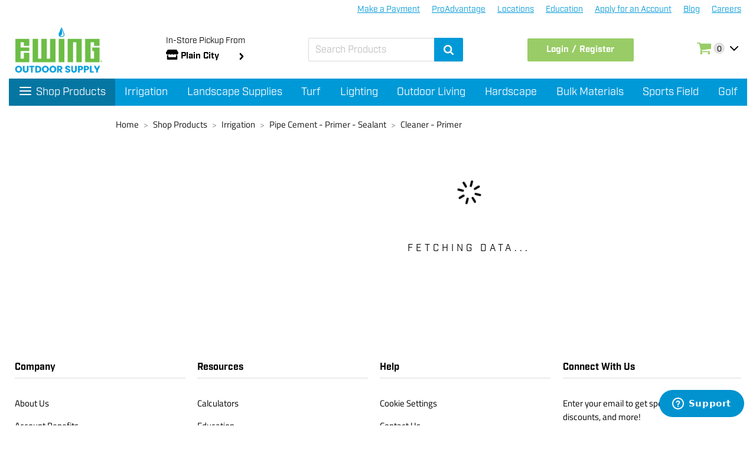

--- FILE ---
content_type: text/html; charset=utf-8
request_url: https://www.google.com/recaptcha/api2/anchor?ar=1&k=6LdniFkaAAAAAPzJ7MRdgmizWOwIbdOhblacHnz-&co=aHR0cHM6Ly93d3cuZXdpbmdvdXRkb29yc3VwcGx5LmNvbTo0NDM.&hl=en&v=PoyoqOPhxBO7pBk68S4YbpHZ&size=invisible&anchor-ms=20000&execute-ms=30000&cb=bz9rao4d3zqt
body_size: 48839
content:
<!DOCTYPE HTML><html dir="ltr" lang="en"><head><meta http-equiv="Content-Type" content="text/html; charset=UTF-8">
<meta http-equiv="X-UA-Compatible" content="IE=edge">
<title>reCAPTCHA</title>
<style type="text/css">
/* cyrillic-ext */
@font-face {
  font-family: 'Roboto';
  font-style: normal;
  font-weight: 400;
  font-stretch: 100%;
  src: url(//fonts.gstatic.com/s/roboto/v48/KFO7CnqEu92Fr1ME7kSn66aGLdTylUAMa3GUBHMdazTgWw.woff2) format('woff2');
  unicode-range: U+0460-052F, U+1C80-1C8A, U+20B4, U+2DE0-2DFF, U+A640-A69F, U+FE2E-FE2F;
}
/* cyrillic */
@font-face {
  font-family: 'Roboto';
  font-style: normal;
  font-weight: 400;
  font-stretch: 100%;
  src: url(//fonts.gstatic.com/s/roboto/v48/KFO7CnqEu92Fr1ME7kSn66aGLdTylUAMa3iUBHMdazTgWw.woff2) format('woff2');
  unicode-range: U+0301, U+0400-045F, U+0490-0491, U+04B0-04B1, U+2116;
}
/* greek-ext */
@font-face {
  font-family: 'Roboto';
  font-style: normal;
  font-weight: 400;
  font-stretch: 100%;
  src: url(//fonts.gstatic.com/s/roboto/v48/KFO7CnqEu92Fr1ME7kSn66aGLdTylUAMa3CUBHMdazTgWw.woff2) format('woff2');
  unicode-range: U+1F00-1FFF;
}
/* greek */
@font-face {
  font-family: 'Roboto';
  font-style: normal;
  font-weight: 400;
  font-stretch: 100%;
  src: url(//fonts.gstatic.com/s/roboto/v48/KFO7CnqEu92Fr1ME7kSn66aGLdTylUAMa3-UBHMdazTgWw.woff2) format('woff2');
  unicode-range: U+0370-0377, U+037A-037F, U+0384-038A, U+038C, U+038E-03A1, U+03A3-03FF;
}
/* math */
@font-face {
  font-family: 'Roboto';
  font-style: normal;
  font-weight: 400;
  font-stretch: 100%;
  src: url(//fonts.gstatic.com/s/roboto/v48/KFO7CnqEu92Fr1ME7kSn66aGLdTylUAMawCUBHMdazTgWw.woff2) format('woff2');
  unicode-range: U+0302-0303, U+0305, U+0307-0308, U+0310, U+0312, U+0315, U+031A, U+0326-0327, U+032C, U+032F-0330, U+0332-0333, U+0338, U+033A, U+0346, U+034D, U+0391-03A1, U+03A3-03A9, U+03B1-03C9, U+03D1, U+03D5-03D6, U+03F0-03F1, U+03F4-03F5, U+2016-2017, U+2034-2038, U+203C, U+2040, U+2043, U+2047, U+2050, U+2057, U+205F, U+2070-2071, U+2074-208E, U+2090-209C, U+20D0-20DC, U+20E1, U+20E5-20EF, U+2100-2112, U+2114-2115, U+2117-2121, U+2123-214F, U+2190, U+2192, U+2194-21AE, U+21B0-21E5, U+21F1-21F2, U+21F4-2211, U+2213-2214, U+2216-22FF, U+2308-230B, U+2310, U+2319, U+231C-2321, U+2336-237A, U+237C, U+2395, U+239B-23B7, U+23D0, U+23DC-23E1, U+2474-2475, U+25AF, U+25B3, U+25B7, U+25BD, U+25C1, U+25CA, U+25CC, U+25FB, U+266D-266F, U+27C0-27FF, U+2900-2AFF, U+2B0E-2B11, U+2B30-2B4C, U+2BFE, U+3030, U+FF5B, U+FF5D, U+1D400-1D7FF, U+1EE00-1EEFF;
}
/* symbols */
@font-face {
  font-family: 'Roboto';
  font-style: normal;
  font-weight: 400;
  font-stretch: 100%;
  src: url(//fonts.gstatic.com/s/roboto/v48/KFO7CnqEu92Fr1ME7kSn66aGLdTylUAMaxKUBHMdazTgWw.woff2) format('woff2');
  unicode-range: U+0001-000C, U+000E-001F, U+007F-009F, U+20DD-20E0, U+20E2-20E4, U+2150-218F, U+2190, U+2192, U+2194-2199, U+21AF, U+21E6-21F0, U+21F3, U+2218-2219, U+2299, U+22C4-22C6, U+2300-243F, U+2440-244A, U+2460-24FF, U+25A0-27BF, U+2800-28FF, U+2921-2922, U+2981, U+29BF, U+29EB, U+2B00-2BFF, U+4DC0-4DFF, U+FFF9-FFFB, U+10140-1018E, U+10190-1019C, U+101A0, U+101D0-101FD, U+102E0-102FB, U+10E60-10E7E, U+1D2C0-1D2D3, U+1D2E0-1D37F, U+1F000-1F0FF, U+1F100-1F1AD, U+1F1E6-1F1FF, U+1F30D-1F30F, U+1F315, U+1F31C, U+1F31E, U+1F320-1F32C, U+1F336, U+1F378, U+1F37D, U+1F382, U+1F393-1F39F, U+1F3A7-1F3A8, U+1F3AC-1F3AF, U+1F3C2, U+1F3C4-1F3C6, U+1F3CA-1F3CE, U+1F3D4-1F3E0, U+1F3ED, U+1F3F1-1F3F3, U+1F3F5-1F3F7, U+1F408, U+1F415, U+1F41F, U+1F426, U+1F43F, U+1F441-1F442, U+1F444, U+1F446-1F449, U+1F44C-1F44E, U+1F453, U+1F46A, U+1F47D, U+1F4A3, U+1F4B0, U+1F4B3, U+1F4B9, U+1F4BB, U+1F4BF, U+1F4C8-1F4CB, U+1F4D6, U+1F4DA, U+1F4DF, U+1F4E3-1F4E6, U+1F4EA-1F4ED, U+1F4F7, U+1F4F9-1F4FB, U+1F4FD-1F4FE, U+1F503, U+1F507-1F50B, U+1F50D, U+1F512-1F513, U+1F53E-1F54A, U+1F54F-1F5FA, U+1F610, U+1F650-1F67F, U+1F687, U+1F68D, U+1F691, U+1F694, U+1F698, U+1F6AD, U+1F6B2, U+1F6B9-1F6BA, U+1F6BC, U+1F6C6-1F6CF, U+1F6D3-1F6D7, U+1F6E0-1F6EA, U+1F6F0-1F6F3, U+1F6F7-1F6FC, U+1F700-1F7FF, U+1F800-1F80B, U+1F810-1F847, U+1F850-1F859, U+1F860-1F887, U+1F890-1F8AD, U+1F8B0-1F8BB, U+1F8C0-1F8C1, U+1F900-1F90B, U+1F93B, U+1F946, U+1F984, U+1F996, U+1F9E9, U+1FA00-1FA6F, U+1FA70-1FA7C, U+1FA80-1FA89, U+1FA8F-1FAC6, U+1FACE-1FADC, U+1FADF-1FAE9, U+1FAF0-1FAF8, U+1FB00-1FBFF;
}
/* vietnamese */
@font-face {
  font-family: 'Roboto';
  font-style: normal;
  font-weight: 400;
  font-stretch: 100%;
  src: url(//fonts.gstatic.com/s/roboto/v48/KFO7CnqEu92Fr1ME7kSn66aGLdTylUAMa3OUBHMdazTgWw.woff2) format('woff2');
  unicode-range: U+0102-0103, U+0110-0111, U+0128-0129, U+0168-0169, U+01A0-01A1, U+01AF-01B0, U+0300-0301, U+0303-0304, U+0308-0309, U+0323, U+0329, U+1EA0-1EF9, U+20AB;
}
/* latin-ext */
@font-face {
  font-family: 'Roboto';
  font-style: normal;
  font-weight: 400;
  font-stretch: 100%;
  src: url(//fonts.gstatic.com/s/roboto/v48/KFO7CnqEu92Fr1ME7kSn66aGLdTylUAMa3KUBHMdazTgWw.woff2) format('woff2');
  unicode-range: U+0100-02BA, U+02BD-02C5, U+02C7-02CC, U+02CE-02D7, U+02DD-02FF, U+0304, U+0308, U+0329, U+1D00-1DBF, U+1E00-1E9F, U+1EF2-1EFF, U+2020, U+20A0-20AB, U+20AD-20C0, U+2113, U+2C60-2C7F, U+A720-A7FF;
}
/* latin */
@font-face {
  font-family: 'Roboto';
  font-style: normal;
  font-weight: 400;
  font-stretch: 100%;
  src: url(//fonts.gstatic.com/s/roboto/v48/KFO7CnqEu92Fr1ME7kSn66aGLdTylUAMa3yUBHMdazQ.woff2) format('woff2');
  unicode-range: U+0000-00FF, U+0131, U+0152-0153, U+02BB-02BC, U+02C6, U+02DA, U+02DC, U+0304, U+0308, U+0329, U+2000-206F, U+20AC, U+2122, U+2191, U+2193, U+2212, U+2215, U+FEFF, U+FFFD;
}
/* cyrillic-ext */
@font-face {
  font-family: 'Roboto';
  font-style: normal;
  font-weight: 500;
  font-stretch: 100%;
  src: url(//fonts.gstatic.com/s/roboto/v48/KFO7CnqEu92Fr1ME7kSn66aGLdTylUAMa3GUBHMdazTgWw.woff2) format('woff2');
  unicode-range: U+0460-052F, U+1C80-1C8A, U+20B4, U+2DE0-2DFF, U+A640-A69F, U+FE2E-FE2F;
}
/* cyrillic */
@font-face {
  font-family: 'Roboto';
  font-style: normal;
  font-weight: 500;
  font-stretch: 100%;
  src: url(//fonts.gstatic.com/s/roboto/v48/KFO7CnqEu92Fr1ME7kSn66aGLdTylUAMa3iUBHMdazTgWw.woff2) format('woff2');
  unicode-range: U+0301, U+0400-045F, U+0490-0491, U+04B0-04B1, U+2116;
}
/* greek-ext */
@font-face {
  font-family: 'Roboto';
  font-style: normal;
  font-weight: 500;
  font-stretch: 100%;
  src: url(//fonts.gstatic.com/s/roboto/v48/KFO7CnqEu92Fr1ME7kSn66aGLdTylUAMa3CUBHMdazTgWw.woff2) format('woff2');
  unicode-range: U+1F00-1FFF;
}
/* greek */
@font-face {
  font-family: 'Roboto';
  font-style: normal;
  font-weight: 500;
  font-stretch: 100%;
  src: url(//fonts.gstatic.com/s/roboto/v48/KFO7CnqEu92Fr1ME7kSn66aGLdTylUAMa3-UBHMdazTgWw.woff2) format('woff2');
  unicode-range: U+0370-0377, U+037A-037F, U+0384-038A, U+038C, U+038E-03A1, U+03A3-03FF;
}
/* math */
@font-face {
  font-family: 'Roboto';
  font-style: normal;
  font-weight: 500;
  font-stretch: 100%;
  src: url(//fonts.gstatic.com/s/roboto/v48/KFO7CnqEu92Fr1ME7kSn66aGLdTylUAMawCUBHMdazTgWw.woff2) format('woff2');
  unicode-range: U+0302-0303, U+0305, U+0307-0308, U+0310, U+0312, U+0315, U+031A, U+0326-0327, U+032C, U+032F-0330, U+0332-0333, U+0338, U+033A, U+0346, U+034D, U+0391-03A1, U+03A3-03A9, U+03B1-03C9, U+03D1, U+03D5-03D6, U+03F0-03F1, U+03F4-03F5, U+2016-2017, U+2034-2038, U+203C, U+2040, U+2043, U+2047, U+2050, U+2057, U+205F, U+2070-2071, U+2074-208E, U+2090-209C, U+20D0-20DC, U+20E1, U+20E5-20EF, U+2100-2112, U+2114-2115, U+2117-2121, U+2123-214F, U+2190, U+2192, U+2194-21AE, U+21B0-21E5, U+21F1-21F2, U+21F4-2211, U+2213-2214, U+2216-22FF, U+2308-230B, U+2310, U+2319, U+231C-2321, U+2336-237A, U+237C, U+2395, U+239B-23B7, U+23D0, U+23DC-23E1, U+2474-2475, U+25AF, U+25B3, U+25B7, U+25BD, U+25C1, U+25CA, U+25CC, U+25FB, U+266D-266F, U+27C0-27FF, U+2900-2AFF, U+2B0E-2B11, U+2B30-2B4C, U+2BFE, U+3030, U+FF5B, U+FF5D, U+1D400-1D7FF, U+1EE00-1EEFF;
}
/* symbols */
@font-face {
  font-family: 'Roboto';
  font-style: normal;
  font-weight: 500;
  font-stretch: 100%;
  src: url(//fonts.gstatic.com/s/roboto/v48/KFO7CnqEu92Fr1ME7kSn66aGLdTylUAMaxKUBHMdazTgWw.woff2) format('woff2');
  unicode-range: U+0001-000C, U+000E-001F, U+007F-009F, U+20DD-20E0, U+20E2-20E4, U+2150-218F, U+2190, U+2192, U+2194-2199, U+21AF, U+21E6-21F0, U+21F3, U+2218-2219, U+2299, U+22C4-22C6, U+2300-243F, U+2440-244A, U+2460-24FF, U+25A0-27BF, U+2800-28FF, U+2921-2922, U+2981, U+29BF, U+29EB, U+2B00-2BFF, U+4DC0-4DFF, U+FFF9-FFFB, U+10140-1018E, U+10190-1019C, U+101A0, U+101D0-101FD, U+102E0-102FB, U+10E60-10E7E, U+1D2C0-1D2D3, U+1D2E0-1D37F, U+1F000-1F0FF, U+1F100-1F1AD, U+1F1E6-1F1FF, U+1F30D-1F30F, U+1F315, U+1F31C, U+1F31E, U+1F320-1F32C, U+1F336, U+1F378, U+1F37D, U+1F382, U+1F393-1F39F, U+1F3A7-1F3A8, U+1F3AC-1F3AF, U+1F3C2, U+1F3C4-1F3C6, U+1F3CA-1F3CE, U+1F3D4-1F3E0, U+1F3ED, U+1F3F1-1F3F3, U+1F3F5-1F3F7, U+1F408, U+1F415, U+1F41F, U+1F426, U+1F43F, U+1F441-1F442, U+1F444, U+1F446-1F449, U+1F44C-1F44E, U+1F453, U+1F46A, U+1F47D, U+1F4A3, U+1F4B0, U+1F4B3, U+1F4B9, U+1F4BB, U+1F4BF, U+1F4C8-1F4CB, U+1F4D6, U+1F4DA, U+1F4DF, U+1F4E3-1F4E6, U+1F4EA-1F4ED, U+1F4F7, U+1F4F9-1F4FB, U+1F4FD-1F4FE, U+1F503, U+1F507-1F50B, U+1F50D, U+1F512-1F513, U+1F53E-1F54A, U+1F54F-1F5FA, U+1F610, U+1F650-1F67F, U+1F687, U+1F68D, U+1F691, U+1F694, U+1F698, U+1F6AD, U+1F6B2, U+1F6B9-1F6BA, U+1F6BC, U+1F6C6-1F6CF, U+1F6D3-1F6D7, U+1F6E0-1F6EA, U+1F6F0-1F6F3, U+1F6F7-1F6FC, U+1F700-1F7FF, U+1F800-1F80B, U+1F810-1F847, U+1F850-1F859, U+1F860-1F887, U+1F890-1F8AD, U+1F8B0-1F8BB, U+1F8C0-1F8C1, U+1F900-1F90B, U+1F93B, U+1F946, U+1F984, U+1F996, U+1F9E9, U+1FA00-1FA6F, U+1FA70-1FA7C, U+1FA80-1FA89, U+1FA8F-1FAC6, U+1FACE-1FADC, U+1FADF-1FAE9, U+1FAF0-1FAF8, U+1FB00-1FBFF;
}
/* vietnamese */
@font-face {
  font-family: 'Roboto';
  font-style: normal;
  font-weight: 500;
  font-stretch: 100%;
  src: url(//fonts.gstatic.com/s/roboto/v48/KFO7CnqEu92Fr1ME7kSn66aGLdTylUAMa3OUBHMdazTgWw.woff2) format('woff2');
  unicode-range: U+0102-0103, U+0110-0111, U+0128-0129, U+0168-0169, U+01A0-01A1, U+01AF-01B0, U+0300-0301, U+0303-0304, U+0308-0309, U+0323, U+0329, U+1EA0-1EF9, U+20AB;
}
/* latin-ext */
@font-face {
  font-family: 'Roboto';
  font-style: normal;
  font-weight: 500;
  font-stretch: 100%;
  src: url(//fonts.gstatic.com/s/roboto/v48/KFO7CnqEu92Fr1ME7kSn66aGLdTylUAMa3KUBHMdazTgWw.woff2) format('woff2');
  unicode-range: U+0100-02BA, U+02BD-02C5, U+02C7-02CC, U+02CE-02D7, U+02DD-02FF, U+0304, U+0308, U+0329, U+1D00-1DBF, U+1E00-1E9F, U+1EF2-1EFF, U+2020, U+20A0-20AB, U+20AD-20C0, U+2113, U+2C60-2C7F, U+A720-A7FF;
}
/* latin */
@font-face {
  font-family: 'Roboto';
  font-style: normal;
  font-weight: 500;
  font-stretch: 100%;
  src: url(//fonts.gstatic.com/s/roboto/v48/KFO7CnqEu92Fr1ME7kSn66aGLdTylUAMa3yUBHMdazQ.woff2) format('woff2');
  unicode-range: U+0000-00FF, U+0131, U+0152-0153, U+02BB-02BC, U+02C6, U+02DA, U+02DC, U+0304, U+0308, U+0329, U+2000-206F, U+20AC, U+2122, U+2191, U+2193, U+2212, U+2215, U+FEFF, U+FFFD;
}
/* cyrillic-ext */
@font-face {
  font-family: 'Roboto';
  font-style: normal;
  font-weight: 900;
  font-stretch: 100%;
  src: url(//fonts.gstatic.com/s/roboto/v48/KFO7CnqEu92Fr1ME7kSn66aGLdTylUAMa3GUBHMdazTgWw.woff2) format('woff2');
  unicode-range: U+0460-052F, U+1C80-1C8A, U+20B4, U+2DE0-2DFF, U+A640-A69F, U+FE2E-FE2F;
}
/* cyrillic */
@font-face {
  font-family: 'Roboto';
  font-style: normal;
  font-weight: 900;
  font-stretch: 100%;
  src: url(//fonts.gstatic.com/s/roboto/v48/KFO7CnqEu92Fr1ME7kSn66aGLdTylUAMa3iUBHMdazTgWw.woff2) format('woff2');
  unicode-range: U+0301, U+0400-045F, U+0490-0491, U+04B0-04B1, U+2116;
}
/* greek-ext */
@font-face {
  font-family: 'Roboto';
  font-style: normal;
  font-weight: 900;
  font-stretch: 100%;
  src: url(//fonts.gstatic.com/s/roboto/v48/KFO7CnqEu92Fr1ME7kSn66aGLdTylUAMa3CUBHMdazTgWw.woff2) format('woff2');
  unicode-range: U+1F00-1FFF;
}
/* greek */
@font-face {
  font-family: 'Roboto';
  font-style: normal;
  font-weight: 900;
  font-stretch: 100%;
  src: url(//fonts.gstatic.com/s/roboto/v48/KFO7CnqEu92Fr1ME7kSn66aGLdTylUAMa3-UBHMdazTgWw.woff2) format('woff2');
  unicode-range: U+0370-0377, U+037A-037F, U+0384-038A, U+038C, U+038E-03A1, U+03A3-03FF;
}
/* math */
@font-face {
  font-family: 'Roboto';
  font-style: normal;
  font-weight: 900;
  font-stretch: 100%;
  src: url(//fonts.gstatic.com/s/roboto/v48/KFO7CnqEu92Fr1ME7kSn66aGLdTylUAMawCUBHMdazTgWw.woff2) format('woff2');
  unicode-range: U+0302-0303, U+0305, U+0307-0308, U+0310, U+0312, U+0315, U+031A, U+0326-0327, U+032C, U+032F-0330, U+0332-0333, U+0338, U+033A, U+0346, U+034D, U+0391-03A1, U+03A3-03A9, U+03B1-03C9, U+03D1, U+03D5-03D6, U+03F0-03F1, U+03F4-03F5, U+2016-2017, U+2034-2038, U+203C, U+2040, U+2043, U+2047, U+2050, U+2057, U+205F, U+2070-2071, U+2074-208E, U+2090-209C, U+20D0-20DC, U+20E1, U+20E5-20EF, U+2100-2112, U+2114-2115, U+2117-2121, U+2123-214F, U+2190, U+2192, U+2194-21AE, U+21B0-21E5, U+21F1-21F2, U+21F4-2211, U+2213-2214, U+2216-22FF, U+2308-230B, U+2310, U+2319, U+231C-2321, U+2336-237A, U+237C, U+2395, U+239B-23B7, U+23D0, U+23DC-23E1, U+2474-2475, U+25AF, U+25B3, U+25B7, U+25BD, U+25C1, U+25CA, U+25CC, U+25FB, U+266D-266F, U+27C0-27FF, U+2900-2AFF, U+2B0E-2B11, U+2B30-2B4C, U+2BFE, U+3030, U+FF5B, U+FF5D, U+1D400-1D7FF, U+1EE00-1EEFF;
}
/* symbols */
@font-face {
  font-family: 'Roboto';
  font-style: normal;
  font-weight: 900;
  font-stretch: 100%;
  src: url(//fonts.gstatic.com/s/roboto/v48/KFO7CnqEu92Fr1ME7kSn66aGLdTylUAMaxKUBHMdazTgWw.woff2) format('woff2');
  unicode-range: U+0001-000C, U+000E-001F, U+007F-009F, U+20DD-20E0, U+20E2-20E4, U+2150-218F, U+2190, U+2192, U+2194-2199, U+21AF, U+21E6-21F0, U+21F3, U+2218-2219, U+2299, U+22C4-22C6, U+2300-243F, U+2440-244A, U+2460-24FF, U+25A0-27BF, U+2800-28FF, U+2921-2922, U+2981, U+29BF, U+29EB, U+2B00-2BFF, U+4DC0-4DFF, U+FFF9-FFFB, U+10140-1018E, U+10190-1019C, U+101A0, U+101D0-101FD, U+102E0-102FB, U+10E60-10E7E, U+1D2C0-1D2D3, U+1D2E0-1D37F, U+1F000-1F0FF, U+1F100-1F1AD, U+1F1E6-1F1FF, U+1F30D-1F30F, U+1F315, U+1F31C, U+1F31E, U+1F320-1F32C, U+1F336, U+1F378, U+1F37D, U+1F382, U+1F393-1F39F, U+1F3A7-1F3A8, U+1F3AC-1F3AF, U+1F3C2, U+1F3C4-1F3C6, U+1F3CA-1F3CE, U+1F3D4-1F3E0, U+1F3ED, U+1F3F1-1F3F3, U+1F3F5-1F3F7, U+1F408, U+1F415, U+1F41F, U+1F426, U+1F43F, U+1F441-1F442, U+1F444, U+1F446-1F449, U+1F44C-1F44E, U+1F453, U+1F46A, U+1F47D, U+1F4A3, U+1F4B0, U+1F4B3, U+1F4B9, U+1F4BB, U+1F4BF, U+1F4C8-1F4CB, U+1F4D6, U+1F4DA, U+1F4DF, U+1F4E3-1F4E6, U+1F4EA-1F4ED, U+1F4F7, U+1F4F9-1F4FB, U+1F4FD-1F4FE, U+1F503, U+1F507-1F50B, U+1F50D, U+1F512-1F513, U+1F53E-1F54A, U+1F54F-1F5FA, U+1F610, U+1F650-1F67F, U+1F687, U+1F68D, U+1F691, U+1F694, U+1F698, U+1F6AD, U+1F6B2, U+1F6B9-1F6BA, U+1F6BC, U+1F6C6-1F6CF, U+1F6D3-1F6D7, U+1F6E0-1F6EA, U+1F6F0-1F6F3, U+1F6F7-1F6FC, U+1F700-1F7FF, U+1F800-1F80B, U+1F810-1F847, U+1F850-1F859, U+1F860-1F887, U+1F890-1F8AD, U+1F8B0-1F8BB, U+1F8C0-1F8C1, U+1F900-1F90B, U+1F93B, U+1F946, U+1F984, U+1F996, U+1F9E9, U+1FA00-1FA6F, U+1FA70-1FA7C, U+1FA80-1FA89, U+1FA8F-1FAC6, U+1FACE-1FADC, U+1FADF-1FAE9, U+1FAF0-1FAF8, U+1FB00-1FBFF;
}
/* vietnamese */
@font-face {
  font-family: 'Roboto';
  font-style: normal;
  font-weight: 900;
  font-stretch: 100%;
  src: url(//fonts.gstatic.com/s/roboto/v48/KFO7CnqEu92Fr1ME7kSn66aGLdTylUAMa3OUBHMdazTgWw.woff2) format('woff2');
  unicode-range: U+0102-0103, U+0110-0111, U+0128-0129, U+0168-0169, U+01A0-01A1, U+01AF-01B0, U+0300-0301, U+0303-0304, U+0308-0309, U+0323, U+0329, U+1EA0-1EF9, U+20AB;
}
/* latin-ext */
@font-face {
  font-family: 'Roboto';
  font-style: normal;
  font-weight: 900;
  font-stretch: 100%;
  src: url(//fonts.gstatic.com/s/roboto/v48/KFO7CnqEu92Fr1ME7kSn66aGLdTylUAMa3KUBHMdazTgWw.woff2) format('woff2');
  unicode-range: U+0100-02BA, U+02BD-02C5, U+02C7-02CC, U+02CE-02D7, U+02DD-02FF, U+0304, U+0308, U+0329, U+1D00-1DBF, U+1E00-1E9F, U+1EF2-1EFF, U+2020, U+20A0-20AB, U+20AD-20C0, U+2113, U+2C60-2C7F, U+A720-A7FF;
}
/* latin */
@font-face {
  font-family: 'Roboto';
  font-style: normal;
  font-weight: 900;
  font-stretch: 100%;
  src: url(//fonts.gstatic.com/s/roboto/v48/KFO7CnqEu92Fr1ME7kSn66aGLdTylUAMa3yUBHMdazQ.woff2) format('woff2');
  unicode-range: U+0000-00FF, U+0131, U+0152-0153, U+02BB-02BC, U+02C6, U+02DA, U+02DC, U+0304, U+0308, U+0329, U+2000-206F, U+20AC, U+2122, U+2191, U+2193, U+2212, U+2215, U+FEFF, U+FFFD;
}

</style>
<link rel="stylesheet" type="text/css" href="https://www.gstatic.com/recaptcha/releases/PoyoqOPhxBO7pBk68S4YbpHZ/styles__ltr.css">
<script nonce="x_oeNuKEOhCOQYRvPvD0zQ" type="text/javascript">window['__recaptcha_api'] = 'https://www.google.com/recaptcha/api2/';</script>
<script type="text/javascript" src="https://www.gstatic.com/recaptcha/releases/PoyoqOPhxBO7pBk68S4YbpHZ/recaptcha__en.js" nonce="x_oeNuKEOhCOQYRvPvD0zQ">
      
    </script></head>
<body><div id="rc-anchor-alert" class="rc-anchor-alert"></div>
<input type="hidden" id="recaptcha-token" value="[base64]">
<script type="text/javascript" nonce="x_oeNuKEOhCOQYRvPvD0zQ">
      recaptcha.anchor.Main.init("[\x22ainput\x22,[\x22bgdata\x22,\x22\x22,\[base64]/[base64]/[base64]/bmV3IHJbeF0oY1swXSk6RT09Mj9uZXcgclt4XShjWzBdLGNbMV0pOkU9PTM/bmV3IHJbeF0oY1swXSxjWzFdLGNbMl0pOkU9PTQ/[base64]/[base64]/[base64]/[base64]/[base64]/[base64]/[base64]/[base64]\x22,\[base64]\x22,\x22w43Cky5PwoHDqSfCmMOjXMKQw5vDkxtcw45rJsOYw4VHOVXCqWltc8OGwqzDtsOMw5zCjyhqwqgwDzXDqTHCtHTDlsOuchs9w4XDgsOkw6/DncKxwovCgcOIEQzCrMK8w4/DqnYxwpHClXHDrsO8ZcKXwrfCtsK0dz3DoV3CqcKaDsKowqzCnnRmw7LCtcO4w717JMKJAU/CvMK6cVNGw7rCihZjfcOUwpF/[base64]/DmUgOR8K2UQnCusOLNE5yO0fDt8OawpTCqRQEWsOkw6TCpwFAFVnDgCLDlX8DwoF3IsK8w63Cm8KbPDEWw4LCkibCkBNAwqs/[base64]/ey4hWcKBe8O/DHfDth/Cr8KZZhrDucO/wrjCrR0zQMOuTsOtw7AjdcOuw6/CpDYbw57ClsO9FCPDvTbCqcKTw4XDmzrDlkURR8KKOB7Dp2DCusOsw7EabcKmVwU2S8Klw7PClxPDk8KCCMOhw5PDrcKPwroNQj/CoULDoS4hw6BFwr7Dt8Kgw73CtcK7w4bDuAhSQsKqd3E6cErDh2o4wpXDg3/[base64]/wpTCnh4BFsOaBcKOdR8xZU/CmFg7w7PDtcO/wrTCuMKCw4LDvMK0wqU7wrTDrAoiwpoYCRZuV8K/w4XDoSLCmAjCpBV/[base64]/DuiNZSipGVsKYwrw/SVPCsxjDjiLCocKvE8O3w4F8VsKhIMKof8K1N0RGJcOyPA9IDTHCsx7DkABGFsOnw4TDmMOWw6cQE1TDiHASwpbDtivCg3ZZwqjDssKVESPDmH3DscO/HlvDpkfChcOZYcO6bcKIw7/DnsODwospw7/Cg8OCcjTDpg3CpVnDl0JRw63DrHhaZVoxK8O3NsKpw5HDtMKuDcOAwpsBd8ONwpvCmsK+w7/DqsKIwq/DvxTCqizCmnF9MA/[base64]/woXCsQDDt8KHwoXDr1Z9wpliwqvCu8KZw73DiVPDlRp7wpfDp8KQwoExwofDgGsJwr3CrGtbEsOuLcOlw6c2w6xOw77CisOMAilPw7Z3w5XCpHrDknfDmFfDkUANw4E4QsKHUX3DrCQcd1ZXWsOOwr7CugphwoXDo8K4w4rDhmYEPXkIwr/[base64]/wrXDiTHDuwTCnsKGYTwTeMKdw497Bj3DqcKEw5fCrcKFd8OGwr46TBIWdQDCniTCpMOcGcK5YULCmUhvXsKswr5Lw4RfworCsMONwpfCqMKhL8OxSCzDlMOowr3Cjl9KwpU4ZMK4w5BpcsODKGjDjFzClDgnJsKfT1DDj8KcwpLCkRnDkSrCgcKvbVJrwr/CthnCqFjCgj9wAcKqSMOYNmjDgcKqwpTDhsKfeSHCv2UYFMOjLcOnwrJsw7zDjMOUGsKtw4rCuAnChC3Cv0MvSsKOeyMMw5XCsz9kZMOQwoPCo2fDnSw2wq1cwp4RImfCk2PDtmLDsQ/DuHzDgRPCu8OYwrQ/w5Bcw4bCsGtswrN5wpDCkEfCicK2w7zDv8OlT8Ocwq1HCDdNwpjCusOww6QawozCmcKAGQfDgADDgVnCrsODRcO7w49lw7BSwpZjw6Muw6Etw5TDksKAVsKrwrLDrMK0bcK0YcKYHcKzI8OCw6PCv1kVw6Ydwr0uwq3DnVLDmW/[base64]/w55aNzYXw5TDncKaZcOwD8K5wp5xw6rDrGHDk8O9LhDCp1/CiMOAw58yJSrDkBAfw6BSwrYCKFvCscOYw5BicVPClsKuUDPDj0MVwrjCvTLCtUbDgRYkwpPDiBXDpUVyDmQ1w6XCmCDCoMK/XCFDWMODI3LCh8OtwrbDsRTCgcO1AC0IwrFtwqd5Dg3CvB/[base64]/ChsKGw7oWfMO5P33Dp8KmSGDCr8Oxw5lIZcKaAcKOJcKbPMK7w7FbwoLCnC0ZwoNvw5/DmDBqwp/CsG4jwoTCsVxiBcKMwpN+wq/[base64]/CuSTCrcOrw4F2e8OrESQpCcOlw7/CocO6w5rCm1Vgw6R/wpjCh00oDRp6w6fCnwLDmHU1QCsGEjkkw7bDnzJnDRB2SsKkwqIEw6jClsOYZcOtwqNgHMKUHsKSWENtwqvDjxLDs8OlwrLCnHLDhn/[base64]/CgUYHwrHCq8KNTMKnE8K+PF4Pwps9wq0oVCLDglNcw4fCjm3Cux5vwpTDrTnDolR4w4LDuHcuw54Uw7zDjAvCsRwfw6PCmXhDSX5/UVfDjXsHBMOjTnXCosOgYsOWwqUjIMK7wrTDk8OWw7bCnUjDnVB5YSc6Fyopw6rDjGZ1EgzDpkZCwpPDj8Kjw5ZSTsO6wqnDjRtzBMKPQzvCqCfDhlsvwpzCisKQHhRHwpjDuD3CuMOgYMK6w7IswpEAw70oV8OYPcKsw4vDs8KXNxN/w47ChsKjw6sOU8OKw6rCkivCqsOzw4g3w6DDgsK+wqPDpsKiw6DDuMKXw6lIwpbDn8OEaUASH8K/wp/[base64]/Cr8ObdW3DmcOxR33DpjN+aWpIwosowogSw4XCrsKIwo/Cn8KjwqUPGTLDmRYNw4jDtcOgKGE1wptLwqUAwqTCmMOZw4LDi8OcWyVXwoo5wo9SRy/DusKDw7Avw7t/wrE5NgfDosK+BhEKMAvCjcKfE8OGwq/DuMObaMKwwpAEZcKmwoQxw6fDssOse2FdwoEMw4BkwpFNw6vDtMKwf8KjwqheJQzCsDI4wpM3XQJZw649w5PDgsOfwpTDt8Kkw6MPwqR9E3LDhMKLwpXDlG/[base64]/[base64]/DvsOfwpvCvsKoZsOxw5fCpALDo8KYw6N/w4ALEgrDo2sYwqRjwpZDIB1QwpHCucKQPMO8elTDnE8PwqPDg8Kaw5vDvm1Ww6/DscKpW8KWVDYZbQTDpURRP8K2wpvColUMDxsjQzjDiEHDlD9SwqwQCwbDoCTDmn1+C8Ojw6fCv07DmsOYSSlrw41cUF9uw43Dk8OFw4AtwpoGw7oewq/DsBYIR17ClWk/[base64]/wpHCjx96wqTCpgXDl8OKw4XDocOlwo7CtsKLwoQXH8O6eXzCmMOuEcOqfcOdwoxaw4bDhnt9wrDDn1Ytw7HDjntveAnDl1PCnsKqwqHDqsOGw6QRTyRQw6TDv8KlRsKIw7B8wpXCiMK2w7fDrcKlGsOow4DCrxolw4dcAy8Rw4lxXcKQWWUPwrllwrPCuz8/w7vCnMObMgcbcgjDuCrCp8OTw7jCt8KPwqFQH2YWwonDsgvCkMKXRUslwo3Cl8Kbw7dCOnw4wr/DnHLCgMK4wqsDeMKFQ8KGw6TDj3fDg8OBwp8CwqE+AcOVwpwSV8KPw5zCscKjwq/CkUTDnMOAwrJLwrVTwrxveMObw613wrHCpD15GB/[base64]/J8OaZcKEwpHDncKXKx9XwoXDtsOIBcKFFGjDuETDu8O5w5ojHTHDuD/CpMOew7zDv3N8XsOjw7lfw68vwrRQVx5DfyAEw77CqQAgI8KjwpZvwr1VwqfCvsKrw7fCpEo/[base64]/G8OXM8KVw74Aw57DiG4TG8KNwrFKwpd/w5N6woZTw60aw6PDoMKyX0fDjEhmSCTCgEnChx8weRUKwpErw4XDk8ODwpByeMKoKmN8JMOuNMKpT8K8wqZBwosTacObBmVNwoDCisKDwrHDhTRYcX/ClxBfGsKJOEPCtXHDi1LCnsK+QMOAworCo8OWYMOhe2HCtcOJwrtYw58XYcKlwpbDpibChMKsSxJfwqAHwrDCnTrDnjvCnxM6wr5sFxbCusOvwpDDtMKVacOUwrfCvQLDtDRpJyrCoBZuRRRjwpPCtcObKsKmw5A4w6rDhl/CksOfEUDCkcOgwrbCsH5tw657wqXCmlfDrsKVw7E3wph1VSLCkRLDiMOEwrQ8wofCvMODwprDlsKeIlhlwoHDiiAyBmHCp8OuI8OWBsOywolsecOgecOJwqEWFH1/[base64]/DvsOLw6wqRsK8acOASMK2w63CuApgPMOdw5fDkGfDncOmfSgxw7zDlhQsPsO/fU7CksKQw4Ujwop9wpXDnzpgw63DvMOxw4fDv2hOworDjsOaI0NBwoTDoMKXXsKcwpUNfVJKw6kswrrDk24Fwo7CjzZXYm3CrirDnnjCmMKgLsOJwrMdXx3CjTrDkg/CmSzDuB8ewodRwqxpw5HCjizDvifCssOSTV/CoFXDl8KdD8KCMgV3GUrCmW88wqHDpMK0wqDCssKkwrTCrxPCkm/[base64]/[base64]/ZMKcJ8OAw710dHJTw6QLw6nCuDrCjMKZwqBhb37DicKdc3XDkykrwoZ+LCZAMAhnwqrDm8O3w7HCqsKuw4TDuAbCgkQbCMKmwo5qUMKiHUDCsWN8wo3CrcKaw5/DksOSw4LDtyLCiDHDisOIwocwwprCs8OdaU5HRsK7w4bDq1LDmQnClxnCk8KXNBFONmgsYGFvw5IOw4BVwonCo8KfwrJzw7rDuGDCkj3DkRctCcKSGB5dK8KSCsO3wqfDpMKaf2dRw7rDq8K/woFCw4HDh8KPY0TDgsKiQAbDiGcQwqstfsK0Z25nw6dkwr0awqrDlRPClhBsw4TDmMKvw7ZmZsODwo/DtsK0wqXDp3XChgt1XTLCi8O7Si0WwqEGwrsBwq7DiScAC8OTGScUe2fDu8KDw6/DsDZGw4oUcEB9Wmdqw59kVQESwrJGwqoPeRJkwojDlMK6wrDCqMKJwoxMUsK3w7jCqsKJOEDCqEnCosOaK8KQesORwrbDjMKmWApSbV/[base64]/[base64]/DhjfCmMKUIcKGEzkWw4bDlcKUwqTCqUhLw4nCpsKXw6oXM8OBE8O1BcO9dB8qUsOFw5nCiVYjeMOjD3gzeArCnG/[base64]/Doxtae3nDgcKaOMKFw4XCjsKhwpxrw6DCo8KMGUzDssKVZSbCtcKbWS/[base64]/ClMOPBG1gJTdYwpTDlMKGM0vClWJtJMO6G8OdwqHCtMOVEcKIB8KRw5XCosKAw5rCjMKWPn9zw45wwpolKMO+B8OqTcOIw6Z6KsOuC3XDvw/DpMKmw6kqDVDCvGHDjsKbZcOfTsO6FsO+w65cAsOwbRsSfgTDh0zDp8KFw5VeEX3DgD5MRSR4YCccPcOFw7rCscOtSMOfS0wDHkbCq8OlZcOaKsK5wpQkccOJwq9FO8Kuwok2Mw0EOG4CVWI0aMOCMkvCuU/ChCMrw496wrfCscOoOWwxw6NmYsKrwoLCrMOFw5fCosOAwqrDtsO5LcKuw7g+wrLDtVLDq8KtMMOdYcOLDTPDo3ASwqcoTsKbwo/DtUpcwrwXQ8K6BAfDuMOow6NWworCmioiw57Co0FQw6fDsxopwoImw4FCBXTCkMOIIcO0wooMwpTCu8K+w5jCiHfDj8KTScKFw4nDksK7BcO+woLCgUHDvsOkKErDrFIIVcOHwrjCnsO8chpUwrlZwql2RSYtSsKSwqvCvcKnw6/Cug7Ct8KGw6RGBDnCvMKbT8KuwqTDpQU/wqDCucOwwqYNLsKywoMPXMKNPmPCjcOkOSLDo0bCkWjDsCrDl8Odw6FEwrbDpXBfFRp0wqjDg2vDkDZUHWUQFsOAdMKqdVLDrcKFIEE5VhPDtXHDvcOdw6UTwpDDv8Knwpclw7gRw4bCtx/DrMKkQEbCpnHCq3AMw6HDicKEw6lBesK7w4DCq3QQw57CssKjwrEJw7HCqkQvEMKWRQDDtcKVPcOZw5Jnw4ovPH/[base64]/[base64]/Cs8OIL1guw4NgwrcUXmgxGsOJwr/ChFfCucOZQAbCvcKOA28Kwr9Mwr9mesKwbsK7wpkSwoPCucOPw7MtwoAbwpobGgrDrV/CosKVCxJSw7LCjG/ChMK3w4tMNsOhw6vDqkwJesKyGXvCkMKOe8O8w7IKw7lXw7Evw5omPsKCch80w7RIw4/CusKeFX8dwp7DoWAyX8K3w6XCi8KAw4BSQzDCpsKmD8OQJRHDsHrDm2vCv8K/ExTDgl3Cp2PDgMOdwozCs1AeEFYtaDAnZcKhasKew7fCs3nDsBsWw4rCvThcIn7Dlx3ClsO5wqvCgXQwIMOiwpYpw4lsw7PDuMK6w58jacOTczUWwpNPw4fCrMKYJDUsPXlAw6NIw742w4LDlDXDscKywoxyOsKewrLDnHzCgRXDt8KpQj3DnSRIWx/Dp8KaegkvPQTDusKBURl/[base64]/G8KxEMOSw7zDu8O0wrhBwrAkw5/DpTfCkzZTXm95w4g/w4jClw9bUX90cCl+wrcbe3R1JsKFwozCnw7CqwQXMcOCw4I+w78PwqXDjMOHwro+EzXDjcKbCHLCk20BwqBewqDCjMKiQMOsw6Mow7nDsl9vDcKgw4DDjE3CkinDnsKaw711wptWHU9uwqvDicK6w53CpkF/w7nDqsOIwot6aFk2wr/DrwDCpwJqw6DDtyfDjy9/w5nDggbClT8Nw5rCkSrDncO3N8O0WcK6wqHDnRfCvMOie8O/fEtiwoLDmlXCmsKFwpTDm8K1YsOMwqrDnHtfNMOHw4bDocKyfsOkw6DCscOjLsKKwqtYw6dlKBQgQMOdOsKwwp9/w4Vnw4NTCzoSPm7Dn0PDo8KJwqYhw6E8woDDplxyInDCjV8hI8ORKlhtQsKvOMKOw7rCmMOlw6DDuWorV8Oxwq/DrsOqbyzCpzs/wo7DksO+IsKiDWQ4w5rDngEySSkBw5YOwpgFb8OHDcKeAD3DksKbXnTDoMO/O1rDtcOhFSJrODYxW8KVw54iKHBswqhOF0TCpVApCgVuUlk3eiTDtcO2w7jCisOlXsOUKE3CiBnDuMKkBsK/w6vCoB5cL1YBw6fDi8OlD2HCgMK9wqxDDMKYw7UDw5LDtCXCs8OlaCJRLTQPH8KOTlQDw4zCpQvDg1rCombCgMKcw4TCn3Z4FzITwq7DgG0pwoFjw6sABMK8ZybDisOfd8OHwqpIScO/w6LDhMKKcCPCiMKtwqtfw7DCjcKmTAgGIMKSwqvDpsKXwpo5L1dJMhl8wrXCkMKBwrjDpcK7csO5MsKAwrjCnsO/Ek9qwqh5w55kUV17w7XConjCvj5WX8OTw6tkHFYEwpbCvsKjGEHCs0UVfCFoF8K8bsKkw7nDl8Olw4gOEsKIwoDDgsOYw7AQEUFrbcK3w4Urd8O1Cx3Cl3DDrlMxSsO2wpDDukhEXl0hwo/Dpms2wrPDrFc7SWsjIcKGUQxRwrbDt23Cl8O8f8KAw5zDgjpiwrY8fiwzDTvCqcOFw4IGwrPDj8OEIV5LbcKJWAHCjV7Ds8KgSXt6L0XCgMKsGzx0QTgKw44ew5TDix3DpMODHsOyTBPDtsKDEwTDkcKKL0swwpPCmVHDksOrw6LDqcKAwq8/w5LDp8OJWSzDv0/CgU9dw5wkwpXDgxJCw6/DmT/CmEIbw6nDqApEKsOpwoDDiBTDgzJfwosmw5fCtcKMw4tGD2QoIcKxBMKWJsOIwrtfw6PClcOtw4A/Fh0/[base64]/CpnlFw77Dr8KlwoTCnsKBw4TDkiHCk1vDg8OHRsKuw4vDnMKuIsKjw4rCtTB6wrc5PsKMwoAOwoIwwqjCosKSbcKIwqx3w4k1ZADCs8Oxw4fCi0Eww5TDmcOmTcOSwpZgwpzDgi/Do8O0w6rCosKBcwfDiSDDj8O2w6Ujwo3DmcKiwqUSw5Q2FnTCvHrCjkTCo8O6Z8OywqMrbg7DrMOcw71kFhTDisKCw77DnjnChMKZw5jDmsOVK0coTcOLJ1PDqsOEw6RCK8Kfw7wWw646w6nDqcOwVVDDq8KUYidOXcOPw5IqUFNbAlbCjl/DhWwVwrt3w7xXKgMXJMOcwoZ0NRzCiynDgTIKw5N+BDPCscOPMk3DqcKRe1zCl8KMwo5zKUBNNBcfKEbCscOuw4vDpWTCjMO0FcOxwrIYw4QjS8Osw51fwrbDhcObBcKzwooUw6hhbcK4IsOMw7EzacK0KMO8wot3wp8zEQF9Wm8IU8KXw53CigXDtmQ+VDjDosK/wqrClcOIwrTDs8ORDSc/wpIPQ8OSGU/DrMKew5hEw5jCuMOnFsOAwo/CsCc+wrXCscOnwr1nJyFSwrbDucKgVzl7ZETDocOQw5TDrzRlP8KTw6/DqcOAwpTCmsKAFyzCpX/DlsOzLMO1w6pATldgTRjDukhRwqHDkzBcTMOqwrTCpcOmXjk5wpcjwozDtyLCu2EPwp9KS8OaPwEjw5XDlVvCmx5CeH/CjhN2S8O2AsOXw5jDuW4Pwp9YbMOJw4/Dj8KTK8K2w7rDmMKIw71nw4QjRcKIwpDDvMKkPyB/IcOZTsOEIcOTw6JpH1lawpd4w7kOcTguGgbDl1tFIcKLcHEtcW0Aw48FLsKUw4LDgsO5CAMmw79iCMKABMO0wp8iWF/CsU0Rd8K2PhXDncOcR8KJwoQGI8KMw6zCmWM4wqlYw5lETMOTJB7CpsOsIcKPwofDtMO2woYyfEvCvXnCrS4rwppQw4zCscKmdEvDhMOpK1LDkcOZR8O5ZBrCliFHw55NwpbCjBMvC8O4PQJ/w4QfN8KgwpPDkB7CoE7Cox/[base64]/AMOQw7Ndw5LDrHlDwoTCqMOtwropwq55w5nCswvDkULDt1nClMKYUsOMdgRJwpPDu3LDshsIe0fDkwTDssOxwqjDosOcQkFlwoPDmsKXbEPCiMOfw6xbw4luJcKpMsKPAcKDwqNra8O8w5p3w5nDjWVSVjJ1UMK/w4VKK8OtSjsuF3MmFsKNQ8Onw6s+wq0lwoFzQsO5OsKgGsOrWW/CmiNhw6Zsw5vCisK8YjhrcMKLwoA3D1vDhHzChhbDsDQbcHPCtC85CMKkB8KMHk7CpsKHw5LCrwPCrsOEw4JITC95wpl+w57CsUxOwr/Dv3YzJgnDv8KGLyJ7w5hEwoo3w4rChgd+wpbDk8KAHxRGPwZ3wqZfwpvDoFM1RcKrDzsLw6/DoMOTe8OJEkfCqcOtHMK6wp/DoMOoKhNnJQkQw6XDvBspw5bDscKow7vDhcKNPybDiy50ZkEzw7XDucKNaz1dwrbCk8KKfkJAe8KVP0lcw7kRw7dQB8Omwr1PwrrCijDCosO/C8OREng2KlMLRsK2w6k9U8K4wrNdwrp2VgFkw4DCsXN2w4nDsGDDs8ODG8KtwrM0esKGPsOZYMOTwpDDhF1nwoHCh8Oxw7pow47CicOjw43CrljCtsO5w7YJATTDlsONQBhmB8KPw7Y4w6UHKhdaw5UWw6F4dB/[base64]/[base64]/GWbDrC9dcHIiwpTCusO0LXRpezHCosOtwqkSLAE1WQHCscO/woPDkcKmw5jCoiLCpsOBwoPCu3hiwqHDtcOpw4bCo8K0cGPCm8KFwoF0wr0LwpvDmsOYw5x0w61SFwZfDcO8GizDpBXCo8OHT8OMKcKzw7zDtsOJAcOLw6psK8O1C0LCgD0Tw70hRsOAesK3eWMGw74uOMK2TEzDhsKJWg/DvcKtUsO0CkfDnwNwIXrCmV7DvlJ+AsOWbl8mw5XDviHCkcOfw7MKw4Z/w5LDtMOMw5oBS0LDuMKQwrHDgWfCl8KIccKswqvDsnrCvm7DqcOAw63DogB8F8KDJgXCuUbDtsOzw7/DoA8eWFTDl3DDiMO/EsKwwrLCoXjDuVTDhTVFw47DqMOvCzTClmE9Yh3DjcOGV8KtE1LDoD3Dp8K3XcKvE8Osw5PDqVB2w4/DscK/Hik9w7vDuifDkFB8wodkwq3Dv29QPS/CpyrCvyM6NSPDrA/DiUzCsSjDhhA+GR9NPH/DkCcsAnskw58XcsObfFMeBWHDokYnwpNFW8OWWcORc1J+S8OuwpDCtGBEesK5CcOPK8Oqw5sgw797w7vCjGYowrJJwqnDsgPCjMONAn7ChA8zw5vCgsOTw7p4w7o/[base64]/w4LDksObw54CAsKDGUg7wrcRH8Kyw53DrnNywr/Dvj9Rwqcjw6/CqsOmw6fCv8K3w7DDhk9NwoHCrT0gFyDCmcKiw68wFEtCDWjCkizCumlcwpN5wrvCj0AiwpvDsjDDu3vCqMK/YgDCpUvDghcPcj7ChMKVZ2liw77DumTDpBTDsFBrw7vDt8OjwrPCmhwmw7Jpa8OGNsOxw73Cm8OpdsK2QcKUwr7DjMKcdsOiKcOCLcOUwqnCvsKGw6sswoXCoxkRw6A7wrA7w6Q6w4/DoRfDpDzDj8OKwq3ClnIWwq3Dg8OHNXY+wq7DuGrCjxTDl3jDv2ZLw5ARw59Ywq43Cjg1EEYhfcODFMOuw5pXw73Chw91MBh6w5LChcO9M8OqfUwdwoPDuMKcw4LChcOewoQrw4HDosOtOMKyw5DCicO9dCE/w53CrELCuyXChW3CgBDDsFPCjnAYR0AJwoVAwp/DqERdwqjCo8OQwrjDj8O7wp8/[base64]/ZADDssOsARbCgQ7Ds8KxUDPDnA87wq0Iwq7Cp8OOayjCocOfw41Ew6TDgkDDumbDnMKvegNnDMKIbcKxw7DDl8KiXcKuVhNwOgk5woDCiFTCpcOLwrbCncO/esK5KzPCiBVfwrLCusKFwovDi8KrBjTDjAQvwozCo8Kxw59aRmfCkAwiw494wpvDsHtAAMOAHU7Dm8K9w5tOTyItYMKLwq1Ww6LCq8OQw6Qgw4DCm3cQwrVDa8KoQsOJw4h+w6jDrcOfwp/CmnUfPFbDuQ0vOMOhw53Dm0kbccO8J8K6wo3CkUVraBzCk8K8WCLCnj0mcMO0w4vDgsOBQEHDu2XDgcKaMMO/LWDDocOJE8O2wpzDmjhswrHCi8OoT8KiRsOLworCkCphRT7DtS3DsRdSw4c9worCvMKyHMOXfsKlwoFOAWMkw7TCrMKjw7jCuMK5wrAnMkZrAcOIGcOjwrxEaCxMwrVlw5vDt8Oew4wWwp/[base64]/[base64]/CnH/[base64]/CjSLCpMKIwpJOwp/ClMKRwrXClsK2w6sXeTgywoJVwqVdKVkSGsKAcHTChTEKdsOdwp9Ow4kPwoXCvB3DrcKXFmTDssKLwpVnw6MUIMO3wprCvmFDFMKTwqhOc3rCrFdpw4zDpHnDoMKCCcONLMKvF8Ocw44Fwo3Cg8OCDcO8wqnCsMOnenwtwpgqwq/DpcOwUcOrwoNHwp3Cn8KswoUidmbCksKEJsKsFMO+WlpTw6B9UH0iwoTDisKkwqFhHMKnAcOcE8KrwrnDmW/CmSdOwoLDtMO3w5fDsiTCgTcyw4gtGUfCqCpXcMODw5FJw6LDmcKJQy0vBcKOJcOqwo/DksKYw7PCrMOqBx7Dm8OTbsKOw6zDljjDvMKhRWhuwpg1wr7DocO/w5ENKMOvTGnDpsOmw6/Cj2TCn8OVVcOsw7NHByhxCTpHaB53wqfCi8OtYVM1w5rDsRRdwqlQTsOywprCpsKtwpbCgXwxIRQPJGxzBjcNw4XChiEJWsK7w7Qjw4/DiQ9WVsOSMsK1U8KtwqHClsOAXmBHcATDmH90C8OQBmXChCAAw6nDs8OwYsKDw5DDt0DCu8KxwqtswqxESsKLw4nDkMOEw7UOw6bDs8KEw77DrArCvyPCrmHCh8Kfw6DDmR/CksOawr3Dk8KzYEFFw7FCwq4cX8OCWlHDu8K4fXbDo8O1D0bCoTTDnsOuGMOUbn0JwrTDrR8yw7EOwqQ8w5HCty/DqsK/KcK7w6E4UiQNBcO8RMKNBkbCqFhvw54HblEyw7DCu8KmRkPCvEbCuMKCDWzDmcOqdDNYGsKAw7XDnD97w7rDqMKCwoTClFEwWcOOTAkRXCUGw5QDRnR7RMKGw69GYHZNdG/[base64]/Cr8OjZRlZYcOCLsOAJ8KvLRZJbsKVw7LDnBLDisOswq5EH8KmZkE0ZMOowq/[base64]/wqDDkB7CtFdEw4jCrws9ATTDp05HwrnCjkbCocK7w4IEc8KUwpREPXjDoWPDixxBA8Orwog2WcKpWyY8HRhAIC7DnER0MsOYKcOXwp5UCHoKwrUPwovCu2VcNcONdsKhfzLDrg9jfcODw4zCo8OhPMOww7F+w73DtH4/E24ZSMO+PFrCvMOEw5Q8N8OkwqM1Cn1hw5HDvsOywpLCq8KFFMKcw7knScKdwp/[base64]/TiF+FBFsw6zClkF7I8K5wrY7w7TClMKvMVNpwpLDtAdXwqZkPmjDhxNGJcKcw49lw5TDr8OEasO4ThDDiVFWwo/[base64]/wqHCv8K8w7vDpk7Dqz1YGsKDFTrCvnzDnTAPPMKRc2xHw5MSDARbI8ODwpjCusK/d8K7w5TDukEjwoQ6wr7CpjXDq8KAwqpIwpTDqBbDqUXDpmVcJ8OrA37DjT7DiQ/Cr8Krw70uw6bCh8ODEjjCqhVsw7hke8OBFUTDgzYgSUTDhMKoQXBxwqJ0w7NbwrFLwqU1QsKOLMOjw5gRwqgDCsKzUMO7wrMJw53DqVRDwqxWwpPDv8Kcw4LCkDdLw6/CvsOFCcKGw7/Cq8Oxw5E5VhVrAcOzasO5NCsrwrUbB8Oiwo/[base64]/woJMwpJ6VMKeQsK5wovCksO3ZjnChgLDjsOdw6DCjlLDv8K5wqR1wo9Gw6URwodVb8O1a3fCgsKoZxJnLsKRwrVDaWVjwpwIw7HCsnZtacKOw7ELw7MvB8OTesOUwrbDgMKmO13CqRHDglbDn8O/[base64]/Cv8KEwpfCo8OSw68ew6pLCXJeaB7DiHpKwp4zQMOdwrXCqHbDh8K8Z0LCvMKPwonDisKMPcOAwrjDncO3w7TDoUXCq1hrwprCusO9w6Y2w6EswqnDqMKswqpgccK5PMOsX8Kfw4jDp10HRU4yw4zCoSwowq3Cs8OHw6ZxMcO1wotQw47Cu8KwwqVNwqA/[base64]/CtVN/YsOxwrE1wqVRL8ODdsKTWkBvwonCu1t1NS1mWsO4wrlAasKvw6jDpUQBwqDDkcO3w59Vwpc8wq/Cm8KJw5/CvsODDWDDmcKFwo5swpFywoRawpcPT8KLYcOHw6wLw7c3ZRjCon7Ck8K9ZsOYcFUkwp4KRsKvDQ/CpAQOQ8OhHsKMScKDQ8Oew5/DksOjw4/ClsOgAMOCbMOGw6PCtFgawpjDgzXCrcKTTU7Dhn5fOMKufMOfw5TCvHQWO8KoEcOIw4BEScO/[base64]/CsMOzwr/CplgYEMKGeMKEwoJMfcK3w6bCiMKWF8K8TMK7wofDnnErw40Pw5rCgsKDdcO2BkXDnMOTwoFowq7DuMO2wo7Cp2ESwqnDvMOGw6ARwrXCoAFiwq9wIcOHw73DrcKIOQfDvcOxwo1gZcOHWsO4w53Dq3fDnAASwpfDj1NHw7NlN8K7wqAZN8K/aMOdCxdOw5xmZcOmfsKMN8KmU8KYYsKNSgFrwrxIwobCrcOFwrTCnsKdI8KZEMKETMOFwqPDiwJqI8OwP8KAJsKZwowfw5bDoHrChjVkwrZaVFvCknVBXFnCjcKFw6UjwogsKsOZcsK1w6vCn8KWNGrChcO3MMOffDIGJMOkdD5eMcOrw44lw5nDnj/DpBzDvApnGHc1QcOewrjDvMK8fn3DusK/P8OeEcOawqLDgjYMYTJuwqLDpsKCwodOw6rCjX7Cu1fCmVkUwq/DrUHChxvCh181w7oMA1lcwrHCgBvCksOpw5DClgPDlcOWIMOMBMK2w69SZCUvw5t1wpwQYD7DnyrCoH/DnmzCsAPChsKbJcOZw7MKwrXDiUzDqcKMwrBvwq3DsMOVAFBjIsOjCcKtwrcCwqgRw7YeGUzDiDnDuMOgWw7Cg8ODZQ9qw753TsKdw7Exw7ZPZ0wKw6DDpx7CuxvDm8OCNMOzKErDvj1PdMKBw47DlsOAw6jCpAt0YCbDhm/[base64]/CuAdewpATDxgJMsOEEi/CnHIec1LCm8KqwpfDmMKQbRjDqcKEw4ENFsOGw6PCoMOGwrrCosKndcKmwpxbw6MIwrPCscKpwqHDvsK/wobDv8K1wrjCo2hxCS3Cr8OXd8KtIRVmwox+wrnCq8KXw4LDqgPCnMKTwprDmgtKMGAPNA7CnkzDmsOBw51JwqIkIMKtwqbCiMOYw7QCw7puw44Bwo5ewq4/K8OtCMK5FMOtU8KBw4ImEsOXDsOSwqDDjTTCq8OXFVLCj8OFw7FcwqhQd1hKbAHDvEd3wqvCq8OiWkUJwqfCrS/DrAAKacKXf0xsRBk1O8OuWUhlGsOXH8KAQ3zChcOCWnjDlsK/wqcNXkrCscKAwobDggvDgz7DpzJyw4fCpsKmDsKaXcOmXVnDrcOdRsOkwrjCkDLCqjFiwpLDrMKKw6PCtW/[base64]/ChzPDuyYmbCkOwq3Dk8KJMcKpw7zCv8KJCQ1CdQQWI8OWEgvDk8KvJHDDgzslB8K2wozCv8KGw7tTfsO/PcKDwosIw5BsTgLCn8OFw53CqcKjaDojw7Ezw57ClcKCa8KnOsK2ZMKEJ8KmAHkTw6coWmEhUjDClVtgw5LDrgJQwqFjSD91aMKcCcKLwqQNXcKxBBQYwrYvZMOUw712YMOBw7oSw6MmCDDCtcO7w794b8KHw7RuHsOyRSHChBXCpW/DhinCgDfCiHtka8KgSsOlw4kMFhgkQMK5wrnCuREbV8Ouw4dIHcOqaMO5wqFwwpgrwrtbw5/Dk3nDuMOmbsK0S8OwAgrDnMKQwpdfKn3Dm01Ew4xrw4LDp1RBw6wlYmZAbBzCki4JJsKgJsKhw7RWEMOnw5fCssOtwqgOYC3CiMKcwo3Dk8KdHcKEChMkElchwqADw5Fyw5Z4w6zCsifCjsKpwqkyw6lyLcOpFTLDrS5Kw6/DmcOZw4nCjCjClkAfbcOpSMKCPMOGRMKfAhLCpQoaPwQxYn7CiT5wwrfCvcOka8Kow7INRMOGCcKnEsK9DlVpYzFAMHHDvX8Nwo10w6TDjgZ/cMKxw5HDnsOMGMKuw69OAklTNMOkwrLCvxfDvhPCt8OoY0tJwo87wqNEdsKfZTbCs8Oww77CqSvCo19xw4nDnhrDuiXCn0YRwr/DqsOFwoIIw6sDW8KjHl/[base64]/Dm8OGBVpvwoDCr8K8Wmp3asKULifDvm42w4BMA0prd8O0VULDlWHCvMOmDsKGaQvCiEcPZ8KpXsKjw5zCq3tsf8OJwpfCpMKlw7/[base64]/DuMKwCmzCsnbDh8KATsKRb8Oxw4caWMOOL8K8dEPDvCZhLcORwr/[base64]/DiMKUUMOEwrXCo8O2w67Cl8Kaw7l3wo8pw5lbTyrCmCnDlXUJWcK6UsKcecKjw4zDsj9Pw6p/cQ3CsDoEw7AQFRzDgcKGwoDDhcKdwpPDn1B1w6TCvMKRCcOOw5Ftw60/LcKlw5VxPsKhwpHDp1jDjcK1w5/ChFJuP8KKwo1JPinDh8KUDVjDtMOyHV9BdiXDlnDCg3Bqw50BesOaYcORw6XDisK0RRvCp8Kbw5bDgsOnwodRw7xCTsKkwpTChsK/[base64]/Cj8OQwrPDpsKfPQjDq8Ogw55cB8KRw57DhsKAw59bPi/DkcK2DDhiXC3Dg8Kcw6DCjMK0aHAATsKVFcOBwpUhwrk/cSLDnsOhwohVwovCq17CqT/Dq8KfFcKAfh49XcOnwoB4wpLDoz7Dk8ObdcOdXzLDi8KoZ8Kcw7IVXnQ2E0N2asOmU0XCmMOkRcO2w7rDtMOEG8O8w7xlwoTCqsKAw5d+w7wrIsO/biYmw7ZaYMK0w5sWw5lMwq3ChcK7w4zCsTPClMK7bsKwGV9AWFxeVcOJT8ODw5Vaw47DusKOwqHCtcKTwonCtnVPAgo/[base64]/Cu8K1w79aTCzDvE7ChAwiwp8AJ8K5acOVw6JGTUxCR8OAwrEjB8KOSkDDshnDmUYtFxsWXMKWwp8uUcKpwrMVwp1Xw7vDtWtGwo9KVDfDk8OtfMO+MQLDoztXAm7Dl2LCgcK5D8OXKmVUSHHDosO+wozDqX/Dhzgywr/Cti/Ci8Kjw7vDtcOYNcOlw4XDqcKvbQ00YcOtw53DoFsow7vDuB7DiMKxNQPDilBIC3o3w4bDqF7CjsKhw4PDl2F1woQ4w5Z3wpodfl7DkifCn8KXw43Dm8K8W8OgZGhnJBDDvsKKBVPDq0VTwqDCoG1Xw7c3AQdlXytLwrXCpMKMfzYnwpLClXZKw4sYwr/Cj8OdSx3Dn8KpwrjCtG/[base64]/woXDmMK0D03CscOkYMKxwphCwqbDv8OywprCoMOmXz/Cg3/CscKCw7QHwqjCi8K1GBAqDG5mwr3DvnxQIXPCnR9Dw4/DqcKfw7UBKcO2w4JfwpJSwpoDeCHCgMKwwpVZd8KRwr4RQ8KBwrRywpXCkjt1O8Kfwr/Ck8O2w4EIw6rCu0XDlmUFVAghWBHDoMKEw41GWnoaw63DtcK1w6zCp3zCqsOGXikdwrfDhCUFBMK2w7fDmcOpb8K8IcOBwojDnU1pQEfDiwvCsMO2wpbDlgbCisOXFmbDj8KQw7J5QG/CojTDsiXCpnXDvQEVwrLDlXxlMz9ATcOrQxkeQXnCk8KCWloxQcODJsO+wpYAwqxpZcKYXy86wq/[base64]/Dm3/CiBfCvwAuw5QdalRbICnChRtsEsKowrxnwobDpsOEwpfChAtHA8OqG8ORHVZtE8OQw4M0wo7CiDNUw6w8wo1fw4fCvCdXYzNzBMKrwrHDpi/Dv8K5wrvCmH7CkSXCmWAUwr7CkGIAwpjCkz0lfMKuAlJxa8KGS8KrWTvDocKwTcORw4vDrMOBZxQVw7dNMkwtw6Blw77DlMO/w7/DjHPDhcKww44Lb8O2ExjCmcKSVyR3wobCjAXCv8K3GcOeUUMjZGXDhsOCwp3DgHjCnnzDpMOdwrgDDcOBwr/CuzDCsioVw79AD8KvwqfCj8Krw5TCq8OYYhPDi8KYFSfCmy5yAcKtw40jLl5yLiQlw6phw5AnVl8XwrDCq8O5TXzClyEaVcOpYFvDrMKFeMOBwqALHHrDu8K7XVPDv8KGAl9/V8OGEMKeNMKaw4jCgMOtw5p2OsOoJ8OMw5ohKVXDicKgK1LCuRJowqc8w4hpFlzCr0x/wrMgQTHCjnXCosOtwqUAw6ZXC8KdJcKRXcOLUcOYw6rDicOnw5/CoTZN\x22],null,[\x22conf\x22,null,\x226LdniFkaAAAAAPzJ7MRdgmizWOwIbdOhblacHnz-\x22,0,null,null,null,1,[21,125,63,73,95,87,41,43,42,83,102,105,109,121],[1017145,594],0,null,null,null,null,0,null,0,null,700,1,null,0,\[base64]/76lBhn6iwkZoQoZnOKMAhmv8xEZ\x22,0,0,null,null,1,null,0,0,null,null,null,0],\x22https://www.ewingoutdoorsupply.com:443\x22,null,[3,1,1],null,null,null,1,3600,[\x22https://www.google.com/intl/en/policies/privacy/\x22,\x22https://www.google.com/intl/en/policies/terms/\x22],\x22+alByTTUB2ZJHpyf5LNKg0MpZew8bcTdT6FlZyW9Qv8\\u003d\x22,1,0,null,1,1769062950582,0,0,[118,84,60,204],null,[180,192],\x22RC-c2wd6TZb4r96jA\x22,null,null,null,null,null,\x220dAFcWeA4zIRMeA1GqfqelzmLjCXyq48AxyH8Gan_ZmVlRN_JOiIkqMLRfDApWrVIMX5QWIrYgb1tXgJG6M6H1GOi1Yf6Jx0kZ7Q\x22,1769145750564]");
    </script></body></html>

--- FILE ---
content_type: application/javascript; charset=UTF-8
request_url: https://www.ewingoutdoorsupply.com/_next/static/chunks/4131.c341552d973a00c2.js
body_size: 819
content:
/*!
 *  @name: pwa 
 *  @author: Silk Software Corp 
 *  @date: Saturday, January 10th, 2026, 2:00:21 AM 
 *  @version: 0.0.1 
 *  @license:  
 *  @copyright: @2021 Silk Software Corp. All Rights Reserved 
 */
"use strict";(self.webpackChunk_N_E=self.webpackChunk_N_E||[]).push([[4131],{4131:function(e,t,i){i.r(t),i.d(t,{default:function(){return m}});var r=i(85893),n=i(67294),s=i(45697),a=i(10019),l=i(5152),d=i.n(l),o=i(16863),c=i(81345),p=i(85782),g=i(39035);let f=i(94589).ZP.div.withConfig({componentId:"ewing__sc-7d9d82bf-0"})(["margin:1rem 0;.item__total{font-family:'Titillium Web',sans-serif;font-size:0.8rem;text-align:center;margin-bottom:16px;}.filter__container{.","-collapse{position:sticky;top:3rem;}}.catetory__title{font-family:'Factoria',sans-serif;font-size:24px;font-weight:600;line-height:34px;padding:0 16px 20px;}"],e=>{let{theme:t}=e;return t.namespace}),h=d()(()=>Promise.all([i.e(939),i.e(751),i.e(9833)]).then(i.bind(i,9833)),{loadableGenerated:{webpack:()=>[9833]},ssr:!1}),u=d()(()=>i.e(4050).then(i.bind(i,34050)),{loadableGenerated:{webpack:()=>[34050]},ssr:!1}),x=(0,n.memo)(e=>{let{id:t,search:i,filterInput:n,category:s}=e,[{storeConfig:{grid_per_page:l}}]=(0,a.b)();return(0,r.jsx)(f,{children:(0,r.jsxs)(o.Z,{gutter:10,style:{marginRight:0},children:[(0,r.jsx)(c.Z,{md:7,lg:6,children:(0,r.jsx)(p.Z,{type:"default",children:(0,r.jsx)(h,{id:t,filterInput:n,initPageSize:l})})}),(0,r.jsx)(p.Z,{type:"default",children:(0,r.jsxs)(c.Z,{xs:24,md:17,lg:18,style:{paddingRight:0},children:[(0,r.jsx)(u,{category:s}),(0,r.jsx)(g.Z,{id:t,q:"",search:i,filterInput:n,category:s,initPageSize:l})]})}),(0,r.jsx)(p.Z,{type:"mobile",children:(0,r.jsxs)(c.Z,{xs:24,md:24,style:{paddingRight:0},children:[(0,r.jsx)(u,{category:s}),(0,r.jsx)(g.Z,{id:t,q:"",search:i,filterInput:n,category:s,initPageSize:l})]})})]})})});x.propTypes={id:s.string.isRequired,search:s.string.isRequired,category:(0,s.shape)({}),filterInput:(0,s.arrayOf)((0,s.shape)({})).isRequired},x.defaultProps={category:{}};var m=x}}]);

--- FILE ---
content_type: application/javascript; charset=UTF-8
request_url: https://www.ewingoutdoorsupply.com/_next/static/chunks/1845.b3dd5ce486dd4876.js
body_size: 6385
content:
/*!
 *  @name: pwa 
 *  @author: Silk Software Corp 
 *  @date: Saturday, January 10th, 2026, 2:00:21 AM 
 *  @version: 0.0.1 
 *  @license:  
 *  @copyright: @2021 Silk Software Corp. All Rights Reserved 
 */
"use strict";(self.webpackChunk_N_E=self.webpackChunk_N_E||[]).push([[1845,2270],{15684:function(e,t,n){var r,a=n(67294);function o(){return(o=Object.assign?Object.assign.bind():function(e){for(var t=1;t<arguments.length;t++){var n=arguments[t];for(var r in n)({}).hasOwnProperty.call(n,r)&&(e[r]=n[r])}return e}).apply(null,arguments)}t.Z=function(e){return a.createElement("svg",o({xmlns:"http://www.w3.org/2000/svg",width:7.406,height:14.263},e),r||(r=a.createElement("path",{d:"M5.446 0a3.23 3.23 0 0 0-2.374.878 3.32 3.32 0 0 0-.891 2.473V5.22H-.005v2.538h2.186v6.506h2.623V7.758h2.177l.334-2.537H4.804v-1.62a1.42 1.42 0 0 1 .257-.926 1.26 1.26 0 0 1 .994-.309h1.346V.103a14 14 0 0 0-1.954-.1Z",className:"facebook_svg__a"})))}},36505:function(e,t,n){var r,a=n(67294);function o(){return(o=Object.assign?Object.assign.bind():function(e){for(var t=1;t<arguments.length;t++){var n=arguments[t];for(var r in n)({}).hasOwnProperty.call(n,r)&&(e[r]=n[r])}return e}).apply(null,arguments)}t.Z=function(e){return a.createElement("svg",o({xmlns:"http://www.w3.org/2000/svg",width:13.166,height:13.166},e),r||(r=a.createElement("path",{d:"M11.52 11.5a.5.5 0 0 1-.368.15H1.989a.513.513 0 0 1-.523-.523V5.573h1.209a3.7 3.7 0 0 0-.172 1.123 3.76 3.76 0 0 0 1.2 2.807 4 4 0 0 0 2.888 1.162 4.1 4.1 0 0 0 2.057-.531 4 4 0 0 0 1.491-1.444 3.8 3.8 0 0 0 .549-1.993 3.7 3.7 0 0 0-.172-1.123h1.157v5.554a.5.5 0 0 1-.153.372M6.591 9.122a2.59 2.59 0 0 1-1.864-.75 2.507 2.507 0 0 1 0-3.626 2.7 2.7 0 0 1 3.737 0 2.507 2.507 0 0 1 0 3.626 2.6 2.6 0 0 1-1.873.75m4.911-5.229a.57.57 0 0 1-.42.172H9.591A.586.586 0 0 1 9 3.474V2.06a.57.57 0 0 1 .171-.415.56.56 0 0 1 .42-.176h1.491a.56.56 0 0 1 .42.176.57.57 0 0 1 .171.415v1.414a.57.57 0 0 1-.17.417ZM12.668.499a1.63 1.63 0 0 0-1.191-.5H1.688A1.7 1.7 0 0 0-.001 1.687v9.789a1.7 1.7 0 0 0 1.689 1.689h9.789a1.7 1.7 0 0 0 1.688-1.689V1.687A1.63 1.63 0 0 0 12.669.5Z"})))}},72174:function(e,t,n){var r,a=n(67294);function o(){return(o=Object.assign?Object.assign.bind():function(e){for(var t=1;t<arguments.length;t++){var n=arguments[t];for(var r in n)({}).hasOwnProperty.call(n,r)&&(e[r]=n[r])}return e}).apply(null,arguments)}t.Z=function(e){return a.createElement("svg",o({xmlns:"http://www.w3.org/2000/svg",width:10.286,height:9.83},e),r||(r=a.createElement("path",{d:"M.127 3.195v6.636h2.21V3.195ZM2.136.326a1.22 1.22 0 0 0-.891-.325 1.26 1.26 0 0 0-.9.325 1.08 1.08 0 0 0-.345.82 1.1 1.1 0 0 0 .335.817 1.2 1.2 0 0 0 .884.328h.013a1.26 1.26 0 0 0 .907-.328 1.06 1.06 0 0 0 .338-.817 1.12 1.12 0 0 0-.341-.821Zm7.453 3.475a2.38 2.38 0 0 0-1.841-.76 2.7 2.7 0 0 0-.767.1 1.8 1.8 0 0 0-.583.291 3 3 0 0 0-.378.348 3 3 0 0 0-.275.375h.013v-.96h-2.2l.007.322q.006.321.007 1.982t-.013 4.333h2.2v-3.7a1.6 1.6 0 0 1 .074-.542 1.4 1.4 0 0 1 .425-.573 1.1 1.1 0 0 1 .707-.231.95.95 0 0 1 .847.4 1.94 1.94 0 0 1 .271 1.1v3.549h2.2v-3.8A3.2 3.2 0 0 0 9.589 3.8Z"})))}},75673:function(e,t,n){var r,a=n(67294);function o(){return(o=Object.assign?Object.assign.bind():function(e){for(var t=1;t<arguments.length;t++){var n=arguments[t];for(var r in n)({}).hasOwnProperty.call(n,r)&&(e[r]=n[r])}return e}).apply(null,arguments)}t.Z=function(e){return a.createElement("svg",o({xmlns:"http://www.w3.org/2000/svg",width:12.703,height:15.36},e),r||(r=a.createElement("path",{d:"M7.758 10.089a.55.55 0 0 0-.386.188v2.58a.55.55 0 0 0 .386.188q.334 0 .334-.574v-1.809q0-.574-.334-.575Zm2.846 0q-.386 0-.386.583v.394h.771v-.394q0-.583-.386-.583ZM2.71 13.681h-.857V8.804h-.9v-.806h2.674v.806H2.71Zm2.469-.463a1.26 1.26 0 0 1-.874.523.46.46 0 0 1-.5-.317 2.1 2.1 0 0 1-.068-.626V9.447H4.5v3.12a2 2 0 0 0 .009.3q.026.18.18.18.231 0 .489-.36v-3.24h.763v4.234h-.763Zm3.6.051a.594.594 0 0 1-.609.472 1.06 1.06 0 0 1-.8-.472v.411h-.763V7.998h.763v1.86a1.03 1.03 0 0 1 .8-.463.6.6 0 0 1 .609.48 3 3 0 0 1 .077.849v1.688a3.2 3.2 0 0 1-.077.857m2.957-.446a1.06 1.06 0 0 1-1.106.917 1.1 1.1 0 0 1-.926-.437 1.6 1.6 0 0 1-.249-.995v-1.482a1.65 1.65 0 0 1 .24-.995 1.172 1.172 0 0 1 1.826 0 1.7 1.7 0 0 1 .231.995v.882h-1.534v.746q0 .591.394.591a.33.33 0 0 0 .343-.308 4 4 0 0 0 .017-.523h.78v.111a4 4 0 0 1-.017.5ZM6.173 5.1q-.368 0-.369-.6V2.7q0-.591.369-.591t.369.591v1.8q-.001.598-.37.598Zm6.309 2.837a1.61 1.61 0 0 0-1.371-1.252q-1.577-.171-4.757-.171t-4.749.171a1.56 1.56 0 0 0-.883.4 1.63 1.63 0 0 0-.5.849 15 15 0 0 0-.223 3 14.5 14.5 0 0 0 .223 3 1.57 1.57 0 0 0 .493.849 1.52 1.52 0 0 0 .879.394 63 63 0 0 0 9.514 0 1.5 1.5 0 0 0 .874-.394 1.63 1.63 0 0 0 .5-.849 15 15 0 0 0 .223-3 14.6 14.6 0 0 0-.223-3ZM3.568 2.254 2.959 0H2.05q.24.72.557 1.6a14.5 14.5 0 0 1 .523 1.817V5.74h.857V3.417l1.037-3.42H4.15Zm3.514-.4a1.154 1.154 0 0 0-1.809 0 1.67 1.67 0 0 0-.24 1v1.5a1.7 1.7 0 0 0 .24 1.012 1.154 1.154 0 0 0 1.809 0 1.7 1.7 0 0 0 .24-1.012v-1.5a1.67 1.67 0 0 0-.24-1m2.331-.386v3.266q-.257.368-.489.369-.154 0-.18-.189a2 2 0 0 1-.009-.3V1.468h-.78v3.377a2.2 2.2 0 0 0 .069.643.476.476 0 0 0 .506.317 1.23 1.23 0 0 0 .883-.531v.471h.78V1.468Z"})))}},11845:function(e,t,n){n.r(t),n.d(t,{default:function(){return C}});var r,a,o,i=n(85893),l=n(37541),s=n(49406),c=n(2270),d=n(85782),p=n(67294);function h(){return(h=Object.assign?Object.assign.bind():function(e){for(var t=1;t<arguments.length;t++){var n=arguments[t];for(var r in n)({}).hasOwnProperty.call(n,r)&&(e[r]=n[r])}return e}).apply(null,arguments)}var u=function(e){return p.createElement("svg",h({xmlns:"http://www.w3.org/2000/svg",width:16,height:10.085},e),r||(r=p.createElement("path",{d:"M15.61 7.065 8.934.38A1.31 1.31 0 0 0 8 0a1.26 1.26 0 0 0-.924.38L.39 7.065a1.27 1.27 0 0 0-.39.934 1.22 1.22 0 0 0 .39.924l.77.77a1.22 1.22 0 0 0 .924.39 1.22 1.22 0 0 0 .924-.39L8 4.713l4.991 4.981a1.22 1.22 0 0 0 .924.39 1.27 1.27 0 0 0 .934-.39l.77-.77a1.26 1.26 0 0 0 .38-.924 1.27 1.27 0 0 0-.389-.935",className:"boldUp_svg__a"})))};function m(){return(m=Object.assign?Object.assign.bind():function(e){for(var t=1;t<arguments.length;t++){var n=arguments[t];for(var r in n)({}).hasOwnProperty.call(n,r)&&(e[r]=n[r])}return e}).apply(null,arguments)}var f=function(e){return p.createElement("svg",m({xmlns:"http://www.w3.org/2000/svg",width:16,height:10.085},e),a||(a=p.createElement("path",{d:"M15.61 3.019 8.934 9.704a1.31 1.31 0 0 1-.934.38 1.26 1.26 0 0 1-.924-.38L.39 3.019A1.27 1.27 0 0 1 0 2.084a1.22 1.22 0 0 1 .39-.924l.77-.77A1.22 1.22 0 0 1 2.084 0a1.22 1.22 0 0 1 .924.39L8 5.371 12.991.39a1.22 1.22 0 0 1 .924-.39 1.27 1.27 0 0 1 .934.39l.77.77a1.26 1.26 0 0 1 .38.924 1.27 1.27 0 0 1-.389.935",className:"boldDown_svg__a"})))},v=n(15684);function g(){return(g=Object.assign?Object.assign.bind():function(e){for(var t=1;t<arguments.length;t++){var n=arguments[t];for(var r in n)({}).hasOwnProperty.call(n,r)&&(e[r]=n[r])}return e}).apply(null,arguments)}var w=function(e){return p.createElement("svg",g({xmlns:"http://www.w3.org/2000/svg",xmlSpace:"preserve",viewBox:"0 0 1668.56 1221.19"},e),o||(o=p.createElement("path",{d:"m336.33 142.251 386.39 516.64-388.83 420.05h87.51l340.42-367.76 275.05 367.76h297.8l-408.13-545.7 361.92-390.99h-87.51l-313.51 338.7-253.31-338.7zm128.69 64.46h136.81l604.13 807.76h-136.81z"})))},b=n(36505),x=n(72174),y=n(75673),Z=n(94589);let j=Z.ZP.div.withConfig({componentId:"ewing__sc-7da8c8ff-0"})(["> h3{padding-bottom:0.25rem;margin-bottom:1.5rem;font-size:0.8rem;font-weight:600;border-bottom:2px solid ",";}.text{margin-bottom:0.5rem;font-family:'Titillium Web',sans-serif;font-size:0.75rem;}.ewing-input-affix-wrapper{padding:0.35rem 0.5rem;}.","-btn{width:100%;height:1.8rem;font-size:0.75rem;font-weight:600;line-height:1.8rem;color:",";background-color:",";border:1px solid ",";&:hover{color:",";background-color:",";}}.","-collapse{&-header{h3{padding-bottom:0.25rem;margin-bottom:0.75rem;font-size:0.8rem;font-weight:600;border-bottom:2px solid #eceaea;}svg{width:0.8rem;height:0.6rem;}}&-content-box{@media (max-width:","px){margin-bottom:1rem;}}}@media (max-width:","px){.text{font-size:0.9rem;}.","{&-collapse-header{h3 > span{font-size:1rem;}}}}"],e=>{let{theme:t}=e;return t.colors.grown},e=>{let{theme:t}=e;return t.namespace},e=>{let{theme:t}=e;return t.colors.white},e=>{let{theme:t}=e;return t.colors.blue},e=>{let{theme:t}=e;return t.colors.blue},e=>{let{theme:t}=e;return t.colors.blue},e=>{let{theme:t}=e;return t.colors.white},e=>{let{theme:t}=e;return t.namespace},e=>{let{theme:t}=e;return t.breakPoint.m},e=>{let{theme:t}=e;return t.breakPoint.m},e=>{let{theme:t}=e;return t.namespace}),k=Z.ZP.div.withConfig({componentId:"ewing__sc-7da8c8ff-1"})(["display:flex;margin-top:1rem;align-items:center;> a{display:inline-flex;width:1.5rem;height:1.5rem;margin-right:0.5rem;background-color:",";border-radius:50%;justify-content:center;align-items:center;&.twitterIcon{img{width:80%;}svg{transform:scale(0.7);}}&:hover{background-color:",";svg{fill:",";}}}@media (max-width:","px){display:flex;justify-content:space-between;width:68%;margin:0 auto;margin-top:1rem;}"],e=>{let{theme:t}=e;return t.colors.border},e=>{let{theme:t}=e;return t.colors.blue},e=>{let{theme:t}=e;return t.colors.white},e=>{let{theme:t}=e;return t.breakPoint.m});var C=()=>(0,i.jsxs)(j,{children:[(0,i.jsxs)(d.Z,{children:[(0,i.jsx)("h3",{children:(0,i.jsx)("span",{children:"Connect With Us"})}),(0,i.jsx)("p",{className:"text",children:(0,i.jsx)(l.Z,{id:"footer.enterEmail"})}),(0,i.jsx)(s.Z,{type:"link",href:"/sign-up-for-ewing-news",children:"Sign Up For Our Newsletter"}),(0,i.jsxs)(k,{children:[(0,i.jsx)("a",{href:"https://www.facebook.com/EwingOutdoorSupply",target:"_blank",title:"Facebook",children:(0,i.jsx)(v.Z,{})}),(0,i.jsx)("a",{href:"https://twitter.com/EwingOutdoor",target:"_blank",title:"Twitter",className:"twitterIcon",children:(0,i.jsx)(w,{})}),(0,i.jsx)("a",{href:"https://www.instagram.com/ewingoutdoor/",target:"_blank",title:"Instagram",children:(0,i.jsx)(b.Z,{})}),(0,i.jsx)("a",{href:"https://www.linkedin.com/company/ewingoutdoorsupply/",target:"_blank",title:"Linkedin",children:(0,i.jsx)(x.Z,{})}),(0,i.jsx)("a",{href:"https://www.youtube.com/@ewingoutdoorsupply",target:"_blank",title:"Youtube",children:(0,i.jsx)(y.Z,{})})]})]}),(0,i.jsx)(d.Z,{type:"mobile",children:(0,i.jsx)(c.Z,{expandIcon:e=>{let{isActive:t}=e;return t?(0,i.jsx)(f,{}):(0,i.jsx)(u,{})},defaultActiveIndex:[-1],lists:[{header:(0,i.jsx)("h3",{children:(0,i.jsx)("span",{children:"Connect With Us"})}),content:(0,i.jsxs)(i.Fragment,{children:[(0,i.jsx)("p",{className:"text",children:(0,i.jsx)(l.Z,{id:"footer.enterEmail"})}),(0,i.jsx)(s.Z,{type:"link",href:"/sign-up-for-ewing-news",children:"Sign Up For Our Newsletter"}),(0,i.jsxs)(k,{children:[(0,i.jsx)("a",{href:"https://www.facebook.com/EwingOutdoorSupply",target:"_blank",title:"Facebook",children:(0,i.jsx)(v.Z,{})}),(0,i.jsx)("a",{href:"https://twitter.com/EwingOutdoor",target:"_blank",title:"Twitter",className:"twitterIcon",children:(0,i.jsx)("img",{src:"/images/twitter.png",alt:"Twitter"})}),(0,i.jsx)("a",{href:"https://www.instagram.com/ewingoutdoor/",target:"_blank",title:"Instagram",children:(0,i.jsx)(b.Z,{})}),(0,i.jsx)("a",{href:"https://www.linkedin.com/company/ewingoutdoorsupply/",target:"_blank",title:"Linkedin",children:(0,i.jsx)(x.Z,{})}),(0,i.jsx)("a",{href:"https://www.youtube.com/@ewingoutdoorsupply",target:"_blank",title:"Youtube",children:(0,i.jsx)(y.Z,{})})]})]})}]})})]})},86560:function(e,t,n){n.d(t,{default:function(){return _}});var r=n(87462),a=n(4942),o=n(67371),i=n(93967),l=n.n(i),s=n(74902),c=n(15671),d=n(43144),p=n(32531),h=n(29388),u=n(71002),m=n(22610),f=n(67294),v=n(96774),g=n.n(v),w=n(45987),b=n(89046),x=n(97685),y=f.forwardRef(function(e,t){var n,r=e.prefixCls,o=e.forceRender,i=e.className,s=e.style,c=e.children,d=e.isActive,p=e.role,h=f.useState(d||o),u=(0,x.Z)(h,2),m=u[0],v=u[1];return(f.useEffect(function(){(o||d)&&v(!0)},[o,d]),m)?f.createElement("div",{ref:t,className:l()("".concat(r,"-content"),(n={},(0,a.Z)(n,"".concat(r,"-content-active"),d),(0,a.Z)(n,"".concat(r,"-content-inactive"),!d),n),i),style:s,role:p},f.createElement("div",{className:"".concat(r,"-content-box")},c)):null});y.displayName="PanelContent";var Z=["className","id","style","prefixCls","headerClass","children","isActive","destroyInactivePanel","accordion","forceRender","openMotion","extra","collapsible"],j=function(e){(0,p.Z)(n,e);var t=(0,h.Z)(n);function n(){var e;(0,c.Z)(this,n);for(var r=arguments.length,a=Array(r),o=0;o<r;o++)a[o]=arguments[o];return(e=t.call.apply(t,[this].concat(a))).onItemClick=function(){var t=e.props,n=t.onItemClick,r=t.panelKey;"function"==typeof n&&n(r)},e.handleKeyPress=function(t){("Enter"===t.key||13===t.keyCode||13===t.which)&&e.onItemClick()},e.renderIcon=function(){var t=e.props,n=t.showArrow,r=t.expandIcon,a=t.prefixCls,o=t.collapsible;if(!n)return null;var i="function"==typeof r?r(e.props):f.createElement("i",{className:"arrow"});return i&&f.createElement("div",{className:"".concat(a,"-expand-icon"),onClick:"header"===o||"icon"===o?e.onItemClick:null},i)},e.renderTitle=function(){var t=e.props,n=t.header,r=t.prefixCls,a=t.collapsible;return f.createElement("span",{className:"".concat(r,"-header-text"),onClick:"header"===a?e.onItemClick:null},n)},e}return(0,d.Z)(n,[{key:"shouldComponentUpdate",value:function(e){return!g()(this.props,e)}},{key:"render",value:function(){var e,t,n=this.props,o=n.className,i=n.id,s=n.style,c=n.prefixCls,d=n.headerClass,p=n.children,h=n.isActive,u=n.destroyInactivePanel,m=n.accordion,v=n.forceRender,g=n.openMotion,x=n.extra,j=n.collapsible,k=(0,w.Z)(n,Z),C="disabled"===j,I="header"===j,E="icon"===j,P=l()((e={},(0,a.Z)(e,"".concat(c,"-item"),!0),(0,a.Z)(e,"".concat(c,"-item-active"),h),(0,a.Z)(e,"".concat(c,"-item-disabled"),C),e),o),N={className:l()("".concat(c,"-header"),(t={},(0,a.Z)(t,d,d),(0,a.Z)(t,"".concat(c,"-header-collapsible-only"),I),(0,a.Z)(t,"".concat(c,"-icon-collapsible-only"),E),t)),"aria-expanded":h,"aria-disabled":C,onKeyPress:this.handleKeyPress};return I||E||(N.onClick=this.onItemClick,N.role=m?"tab":"button",N.tabIndex=C?-1:0),delete k.header,delete k.panelKey,delete k.onItemClick,delete k.showArrow,delete k.expandIcon,f.createElement("div",(0,r.Z)({},k,{className:P,style:s,id:i}),f.createElement("div",N,this.renderIcon(),this.renderTitle(),null!=x&&"boolean"!=typeof x&&f.createElement("div",{className:"".concat(c,"-extra")},x)),f.createElement(b.ZP,(0,r.Z)({visible:h,leavedClassName:"".concat(c,"-content-hidden")},g,{forceRender:v,removeOnLeave:u}),function(e,t){var n=e.className,r=e.style;return f.createElement(y,{ref:t,prefixCls:c,className:n,style:r,isActive:h,forceRender:v,role:m?"tabpanel":null},p)}))}}]),n}(f.Component);function k(e){var t=e;if(!Array.isArray(t)){var n=(0,u.Z)(t);t="number"===n||"string"===n?[t]:[]}return t.map(function(e){return String(e)})}j.defaultProps={showArrow:!0,isActive:!1,onItemClick:function(){},headerClass:"",forceRender:!1};var C=function(e){(0,p.Z)(n,e);var t=(0,h.Z)(n);function n(e){(0,c.Z)(this,n),(r=t.call(this,e)).onClickItem=function(e){var t=r.state.activeKey;if(r.props.accordion)t=t[0]===e?[]:[e];else{var n=(t=(0,s.Z)(t)).indexOf(e);n>-1?t.splice(n,1):t.push(e)}r.setActiveKey(t)},r.getNewChild=function(e,t){if(!e)return null;var n=r.state.activeKey,a=r.props,o=a.prefixCls,i=a.openMotion,l=a.accordion,s=a.destroyInactivePanel,c=a.expandIcon,d=a.collapsible,p=e.key||String(t),h=e.props,u=h.header,m=h.headerClass,v=h.destroyInactivePanel,g=h.collapsible,w=!1;w=l?n[0]===p:n.indexOf(p)>-1;var b=null!=g?g:d,x={key:p,panelKey:p,header:u,headerClass:m,isActive:w,prefixCls:o,destroyInactivePanel:null!=v?v:s,openMotion:i,accordion:l,children:e.props.children,onItemClick:"disabled"===b?null:r.onClickItem,expandIcon:c,collapsible:b};return"string"==typeof e.type?e:(Object.keys(x).forEach(function(e){void 0===x[e]&&delete x[e]}),f.cloneElement(e,x))},r.getItems=function(){var e=r.props.children;return(0,m.Z)(e).map(r.getNewChild)},r.setActiveKey=function(e){"activeKey"in r.props||r.setState({activeKey:e}),r.props.onChange(r.props.accordion?e[0]:e)};var r,a=e.activeKey,o=e.defaultActiveKey;return"activeKey"in e&&(o=a),r.state={activeKey:k(o)},r}return(0,d.Z)(n,[{key:"shouldComponentUpdate",value:function(e,t){return!g()(this.props,e)||!g()(this.state,t)}},{key:"render",value:function(){var e,t=this.props,n=t.prefixCls,r=t.className,o=t.style,i=t.accordion,s=l()((e={},(0,a.Z)(e,n,!0),(0,a.Z)(e,r,!!r),e));return f.createElement("div",{className:s,style:o,role:i?"tablist":null},this.getItems())}}],[{key:"getDerivedStateFromProps",value:function(e){var t={};return"activeKey"in e&&(t.activeKey=k(e.activeKey)),t}}]),n}(f.Component);C.defaultProps={prefixCls:"rc-collapse",onChange:function(){},accordion:!1,destroyInactivePanel:!1},C.Panel=j,C.Panel;var I=n(97485),E=n(17399),P=n(99293),N=n(84476),O=function(e){var t,n=f.useContext(E.E_),i=n.getPrefixCls,s=n.direction,c=e.prefixCls,d=e.className,p=e.bordered,h=e.ghost,u=e.expandIconPosition,v=void 0===u?"start":u,g=i("collapse",c),w=f.useMemo(function(){return"left"===v?"start":"right"===v?"end":v},[v]),b=l()("".concat(g,"-icon-position-").concat(w),(0,a.Z)((0,a.Z)((0,a.Z)({},"".concat(g,"-borderless"),!(void 0===p||p)),"".concat(g,"-rtl"),"rtl"===s),"".concat(g,"-ghost"),!!h),void 0===d?"":d),x=(0,r.Z)((0,r.Z)({},P.ZP),{motionAppear:!1,leavedClassName:"".concat(g,"-content-hidden")});return f.createElement(C,(0,r.Z)({openMotion:x},e,{expandIcon:function(){var t=arguments.length>0&&void 0!==arguments[0]?arguments[0]:{},n=e.expandIcon,r=n?n(t):f.createElement(o.Z,{rotate:t.isActive?90:void 0});return(0,N.Tm)(r,function(){return{className:l()(r.props.className,"".concat(g,"-arrow"))}})},prefixCls:g,className:b}),(t=e.children,(0,m.Z)(t).map(function(e,t){var n;if(null===(n=e.props)||void 0===n?void 0:n.disabled){var a=e.key||String(t),o=e.props,i=o.disabled,l=o.collapsible,s=(0,r.Z)((0,r.Z)({},(0,I.Z)(e.props,["disabled"])),{key:a,collapsible:null!=l?l:i?"disabled":void 0});return(0,N.Tm)(e,s)}return e})))};O.Panel=function(e){var t=f.useContext(E.E_).getPrefixCls,n=e.prefixCls,o=e.className,i=e.showArrow,s=t("collapse",n),c=l()((0,a.Z)({},"".concat(s,"-no-arrow"),!(void 0===i||i)),void 0===o?"":o);return f.createElement(C.Panel,(0,r.Z)({},e,{prefixCls:s,className:c}))};var _=O},2270:function(e,t,n){n.d(t,{Z:function(){return c}});var r=n(85893),a=n(86560),o=n(45697);let i=n(94589).ZP.div.withConfig({componentId:"ewing__sc-c4481a29-0"})([".","-collapse{&-borderless{> .","-collapse-item{border-bottom:unset;}}&-icon-position-right{> .","-collapse-item{> .","-collapse-header{padding-bottom:0;.","-collapse-arrow{right:0;}}> .","-collapse-content{padding-top:0.25rem;}}}&-header-text{width:100%;}}.","-typography{margin-bottom:0;}"],e=>{let{theme:t}=e;return t.namespace},e=>{let{theme:t}=e;return t.namespace},e=>{let{theme:t}=e;return t.namespace},e=>{let{theme:t}=e;return t.namespace},e=>{let{theme:t}=e;return t.namespace},e=>{let{theme:t}=e;return t.namespace},e=>{let{theme:t}=e;return t.namespace}),{Panel:l}=a.default,s=e=>{let{lists:t,expandIconPosition:n,ghost:o,bordered:s,defaultActiveIndex:c,...d}=e,p=t.map((e,t)=>(0,r.jsx)(l,{header:e.header,children:e.content},"panel_".concat(t))),h=c.map(e=>"panel_".concat(e));return(0,r.jsx)(i,{children:(0,r.jsx)(a.default,{defaultActiveKey:h,ghost:o,bordered:s,collapsible:"header",expandIconPosition:"left"===n?"start":"end",...d,children:p})})};s.propTypes={lists:(0,o.arrayOf)((0,o.shape)({header:(0,o.oneOfType)([o.string,o.element,o.func]),content:(0,o.oneOfType)([o.string,o.element,o.func])})),expandIconPosition:o.string,ghost:o.bool,bordered:o.bool,defaultActiveIndex:(0,o.arrayOf)((0,o.oneOfType)([o.string,o.number]))},s.defaultProps={lists:[],expandIconPosition:"right",ghost:!1,bordered:!1,defaultActiveIndex:[0]},s.Panel=l;var c=s}}]);

--- FILE ---
content_type: application/javascript; charset=UTF-8
request_url: https://www.ewingoutdoorsupply.com/_next/static/chunks/76.f3ba9d778cee9e4c.js
body_size: 2809
content:
/*!
 *  @name: pwa 
 *  @author: Silk Software Corp 
 *  @date: Saturday, January 10th, 2026, 2:00:21 AM 
 *  @version: 0.0.1 
 *  @license:  
 *  @copyright: @2021 Silk Software Corp. All Rights Reserved 
 */
"use strict";(self.webpackChunk_N_E=self.webpackChunk_N_E||[]).push([[76],{29845:function(e,i,t){var a,n=t(67294);function r(){return(r=Object.assign?Object.assign.bind():function(e){for(var i=1;i<arguments.length;i++){var t=arguments[i];for(var a in t)({}).hasOwnProperty.call(t,a)&&(e[a]=t[a])}return e}).apply(null,arguments)}i.Z=function(e){return n.createElement("svg",r({xmlns:"http://www.w3.org/2000/svg",width:12,height:7,fill:"none"},e),a||(a=n.createElement("path",{fill:"#000",stroke:"#000",d:"M11.123 6.373a.78.78 0 0 1-1.101-.002l-3.8-3.82-3.819 3.801-.088-.088.088.088a.779.779 0 1 1-1.098-1.105l4.37-4.35a.78.78 0 0 1 1.102.002zm0 0a.78.78 0 0 0 .003-1.102L6.776.9z"})))}},53601:function(e,i,t){t.r(i),t.d(i,{default:function(){return _}});var a=t(85893),n=t(67294),r=t(45697),s=t(18057),l=t(27986),o=t(11163),c=t(2664),d=t(10019),p=t(41609);let m=e=>{let{category:i,lastName:t}=e,{name:a,thumbnail:r,id:s,children:l,url_path:m}=i,h=(0,o.useRouter)(),[{storeConfig:g},x]=(0,d.b)(),w=(0,c.v9)(e=>e.app.mobileShopKey),f=(0,c.v9)(e=>e.app.footerKey),u=(0,n.useMemo)(()=>{var e;return null!==(e=g.category_url_suffix)&&void 0!==e?e:""},[g]),b=(0,n.useMemo)(()=>w.find(e=>e.id===s)||{},[s,w]),y=(0,n.useMemo)(()=>!p(b)&&"shop"===f,[b,f]),_=(0,n.useCallback)(()=>{let e=w.filter(e=>e.id!==s);x.setMobileShopKey(e)},[x,s,w]),j=(0,n.useCallback)(()=>{if(p(l))h.push("/".concat(m).concat(u)),x.setFooterKey(""),x.setMobileShopKey([]);else{let e=[...w,{id:s,lastName:t,index:w.length+1}];x.setMobileShopKey(e)}},[x,l,s,t,w,h,u,m]);return{name:a,thumbnail:r,storeConfig:g,children:l,currentChildVisible:y,currentInfo:b,handleCategoryClick:j,handleTitleClick:(0,n.useCallback)(()=>{x.setFooterKey(""),x.setMobileShopKey([]),h.push("/".concat(m).concat(u))},[x,h,u,m]),handleBackLastCategory:_}};var h=t(29845),g=t(94589),x=t(55274);let w=(0,g.ZP)(x.Z).withConfig({componentId:"ewing__sc-ac584695-0"})(["z-index:100 !important;p{margin-bottom:0;}.ewing-drawer-mask{opacity:0 !important;}.ewing-drawer-wrapper-body{position:relative;}.ewing-drawer-header{display:none;}.ewing-drawer-close{padding:10px;margin:0}.ewing-drawer-content-wrapper{width:460px !important;}.ewing-drawer-body{padding:32px 0 20px;margin-bottom:20px;width:460px;}.category__close__block{display:inline-block;position:relative;cursor:pointer;height:40px;}.title{font-family:'Factoria',sans-serif;font-size:28px;font-weight:600;line-height:34px;padding:0 16px 16px;border-bottom:1px solid #eee;display:flex;align-items:center;justify-content:space-between;}@media (max-width:","px){padding-bottom:2rem;margin-top:110px;height:",";.ewing-drawer-mask{display:none;}.ewing-drawer-content-wrapper{box-shadow:none !important;width:100% !important;}.ewing-drawer-body{padding:32px 0 190px;width:100%;}}"],e=>{let{theme:i}=e;return i.breakPoint.m},e=>e.visible?"calc(100% - 110px) !important":"auto"),f=g.ZP.div.withConfig({componentId:"ewing__sc-ac584695-1"})(["padding:8px 16px;border-bottom:1px solid #eee;display:flex;align-items:center;justify-content:space-between;cursor:pointer;.name__image{display:flex;align-items:center;.img_container{height:78px;width:78px;text-align:center;line-height:78px;margin-right:16px;img{max-height:78px;max-width:78px;}}.name{font-family:'Titillium Web',sans-serif;font-size:16px;font-weight:600;line-height:30px;}}.icon{transform:rotate(90deg);}"]),u=(0,g.ZP)(x.Z).withConfig({componentId:"ewing__sc-ac584695-2"})(["font-family:'Titillium Web',sans-serif;p{margin-bottom:0;}.ewing-drawer-mask{opacity:0 !important;}.ewing-drawer-wrapper-body{position:relative;}.ewing-drawer-header{display:none;}.ewing-drawer-close{padding:10px;margin:0}.ewing-drawer-body{padding:0;}.ewing-drawer-content-wrapper{width:460px !important;}.childItemDrawer__title{padding:16px;}.title__back{display:flex;align-items:center;justify-content:space-between;color:#009ad8;font-family:'Titillium Web';font-size:14px;font-weight:600;line-height:20px;margin-bottom:24px;cursor:pointer;}.title__name{display:flex;align-items:center;justify-content:space-between;border-bottom:1px solid #eee;padding-bottom:16px;cursor:pointer;.name{font-family:'Factoria',sans-serif;font-size:28px;font-weight:600;line-height:34px;}.view__all{color:#009ad8;font-size:15px;font-weight:700;line-height:21px;text-decoration:underline;margin-left:10px;white-space:nowrap;}}@media (max-width:","px){margin-top:110px;height:",";z-index:",";.ewing-drawer-mask{display:none;}.ewing-drawer-body{padding:0 0 190px;width:100%;}.ewing-drawer-content-wrapper{box-shadow:none !important;width:100% !important;}}"],e=>{let{theme:i}=e;return i.breakPoint.m},e=>e.visible?"calc(100% - 110px) !important":"auto",e=>e.zIndex),b=(0,n.memo)(e=>{let{category:i,lastName:t,handleCloseDrawer:r}=e,{name:s,thumbnail:o,storeConfig:c,children:d,currentChildVisible:p,currentInfo:g,handleCategoryClick:x,handleTitleClick:w,handleBackLastCategory:y}=m({category:i,lastName:t}),[_,j]=(0,n.useState)(p);(0,n.useEffect)(()=>{j(p)},[p]);let v=()=>{_||y()},C=(o||"").indexOf("media/catalog/category")>-1?o:"/media/catalog/category/".concat(o),k=o?"".concat(c.secure_base_url).concat(C.replace("/","")):"";return(0,a.jsxs)(a.Fragment,{children:[(0,a.jsxs)(f,{onClick:()=>{x()},children:[(0,a.jsxs)("div",{className:"name__image",children:[(0,a.jsx)("div",{className:"img_container",children:(0,a.jsx)("img",{src:k,alt:s})}),(0,a.jsx)("span",{className:"name",children:s})]}),d&&(0,a.jsx)(l.Z,{src:h.Z,className:"icon",style:{transform:_?"rotate(180deg)":"rotate(90deg)",transition:"transform 0.2s ease"}})]},"drawer-".concat(i.id)),d&&(0,a.jsxs)(u,{placement:"left",width:"100%",visible:_,push:!1,onClose:()=>{r&&r()},afterVisibleChange:e=>{e||v()},maskClosable:!0,zIndex:(null==g?void 0:g.index)?g.index+100:100,children:[(0,a.jsxs)("div",{className:"childItemDrawer__title",children:[(0,a.jsxs)("p",{className:"title__back","aria-hidden":"true",onClick:()=>{j(!1)},children:[(0,a.jsx)("span",{children:"< Back to ".concat(t)}),(0,a.jsx)("div",{className:"category__close__block",children:(0,a.jsx)("span",{"aria-hidden":"true",className:"close__icon",onClick:()=>{r()},children:(0,a.jsxs)("svg",{xmlns:"http://www.w3.org/2000/svg",width:"40",height:"40",viewBox:"0 0 40 40",fill:"none",children:[(0,a.jsx)("circle",{cx:"20",cy:"20",r:"20",fill:"#F2F2F2"}),(0,a.jsx)("path",{d:"M17.9761 24.0885C17.5231 24.5414 16.7887 24.5414 16.3358 24.0885C15.8828 23.6355 15.8828 22.9011 16.3358 22.4482L22.212 16.5719C22.665 16.119 23.3994 16.119 23.8523 16.5719C24.3053 17.0249 24.3053 17.7593 23.8523 18.2122L17.9761 24.0885Z",fill:"black"}),(0,a.jsx)("path",{d:"M23.8504 22.4497C24.3034 22.9027 24.3034 23.637 23.8504 24.09C23.3975 24.543 22.6631 24.543 22.2101 24.09L16.3339 18.2138C15.8809 17.7608 15.8809 17.0264 16.3339 16.5735C16.7868 16.1205 17.5212 16.1205 17.9742 16.5735L23.8504 22.4497Z",fill:"black"})]})})})]}),(0,a.jsxs)("p",{className:"title__name","aria-hidden":"true",onClick:()=>{w()},children:[(0,a.jsx)("span",{className:"name",children:s}),(0,a.jsx)("span",{className:"view__all",children:"View All"})]})]}),null==d?void 0:d.map(e=>(0,a.jsx)(b,{category:e,lastName:s,handleCloseDrawer:w},e.id))]})]})});b.propTypes={category:(0,r.shape)({}),lastName:r.string},b.defaultProps={category:{},lastName:""};let y=(0,n.memo)(e=>{let{categories:i}=e,{footerKey:t,handleCloseDrawer:n}=(0,s.Do)();return(0,a.jsx)("div",{children:(0,a.jsxs)(w,{visible:"shop"===t,placement:"left",onClose:n,width:"100%",push:!1,children:[(0,a.jsxs)("p",{className:"title",children:[(0,a.jsx)("span",{children:"Shop Products"}),(0,a.jsx)("div",{className:"category__close__block",children:(0,a.jsx)("span",{"aria-hidden":"true",className:"close__icon",onClick:()=>{n()},children:(0,a.jsxs)("svg",{xmlns:"http://www.w3.org/2000/svg",width:"40",height:"40",viewBox:"0 0 40 40",fill:"none",children:[(0,a.jsx)("circle",{cx:"20",cy:"20",r:"20",fill:"#F2F2F2"}),(0,a.jsx)("path",{d:"M17.9761 24.0885C17.5231 24.5414 16.7887 24.5414 16.3358 24.0885C15.8828 23.6355 15.8828 22.9011 16.3358 22.4482L22.212 16.5719C22.665 16.119 23.3994 16.119 23.8523 16.5719C24.3053 17.0249 24.3053 17.7593 23.8523 18.2122L17.9761 24.0885Z",fill:"black"}),(0,a.jsx)("path",{d:"M23.8504 22.4497C24.3034 22.9027 24.3034 23.637 23.8504 24.09C23.3975 24.543 22.6631 24.543 22.2101 24.09L16.3339 18.2138C15.8809 17.7608 15.8809 17.0264 16.3339 16.5735C16.7868 16.1205 17.5212 16.1205 17.9742 16.5735L23.8504 22.4497Z",fill:"black"})]})})})]}),i.map(e=>(0,a.jsx)(b,{category:e,lastName:"Products",handleCloseDrawer:n},e.id))]})})});y.propTypes={categories:(0,r.arrayOf)((0,r.shape)({children:(0,r.arrayOf)((0,r.shape)({})),id:r.string,name:r.string,include_in_menu:r.number})).isRequired};var _=y}}]);